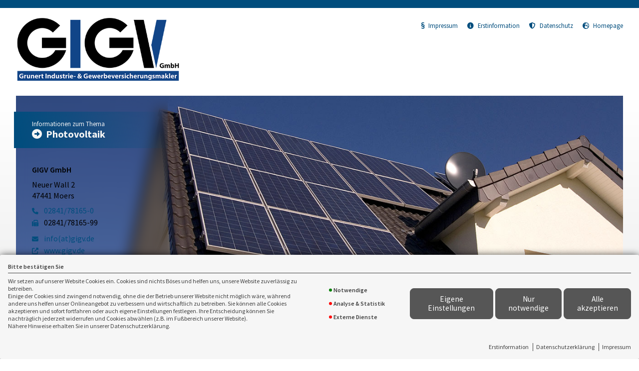

--- FILE ---
content_type: text/html; charset=utf-8
request_url: https://landingpage.vema-eg.de/NDIwYXw%3D/photovoltaik
body_size: 42587
content:
<!DOCTYPE html> 
<html lang="de">
<head>
<base href="/NDIwYXw%3D/photovoltaik/">

<meta http-equiv="content-type" content="text/html; charset=utf-8">
<meta content='width=device-width, initial-scale=1.0' name='viewport'>
<meta name="format-detection" content="telephone=no">

	<meta name="description" content="Photovoltaik">
	<title>Photovoltaik - GIGV GmbH Moers</title>
	<meta property="og:title" content="Photovoltaik - GIGV GmbH Moers">
	<meta property="og:description" content="Photovoltaik">
	<link rel="icon" href="gfx/favicon.png" type="image/png">
<script src="core/js/jquery-3.7.0.min.js"></script>
<script src="core/js/slick.min.js" defer></script><script src="core/js/slick-initiate.js" defer></script><link href="core/css/slick.css" rel="stylesheet"><link href="core/css/slick-theme.css" rel="stylesheet" media="print" onload="if(media!='all')media='all'">
<script src="core/js/vmarkt_fixnav.js.php" defer></script>
<script src="core/js/jquery.touchSwipe.js" defer></script>
<script src="core/js/accordion.js" defer></script><link rel="stylesheet" type="text/css" href="core/css/accordion.css" media="print" onload="if(media!='all')media='all'">
<script src="core/js/email_decoder.js.php" defer></script>
<script src="core/js/vmarkt_smooth_scroll.js.php?uri=NDIwYXw%3D%2Fphotovoltaik" defer></script>
<script defer src="core/js/linkconfirm.js"></script>
<link rel="stylesheet" type="text/css" href="core/css/linkconfirm.css" media="print" onload="if(media!='all')media='all'">
<script src="core/js/ajax_loader.js"></script>
<script>$(document).ready(function() { prepare_ajax_loader('.open_in_layer'); });</script>
<script src="core/js/topnav.js" defer></script>
<link rel="stylesheet" type="text/css" href="core/css/cookie-box.css" id="coib_style" media="print" onload="if(media!='all')media='all'" ><script src="core/js/cookie-box.js" id="coib_script" defer></script><script src="core/js/safeiframe.js"></script>
<link rel="stylesheet" type="text/css" href="core/css/safeiframe.css" media="print" onload="if(media!='all')media='all'">
<link rel="stylesheet" href="scripts/css/fonts.css" media="print" onload="if(media!='all')media='all'">
<link href="core/css/font-awesome.css" rel="stylesheet" type="text/css" media="print" onload="if(media!='all')media='all'">
<link href="core/css/hamburgers.min.css" rel="stylesheet" media="all">
<link rel="stylesheet" href="core/css/normalize.css" media="all">
<link href="scripts/css/root-vars.css" rel="stylesheet" media="all">
<link href="scripts/css/lp-base.css" rel="stylesheet" media="all">
<link href="prod/photovoltaik/prodstyle.css" rel="stylesheet">		<!-- Matomo -->
		<script type="text/javascript">
		  var _paq = window._paq || [];
		  _paq.push(["setDomains", ["landingpage.vema-eg.de"]]);
		  _paq.push(["setCustomVariable", 1, "Company", "16906", "visit"]);
		  _paq.push(["setCustomVariable", 2, "Product", "photovoltaik", "visit"]);
		  _paq.push(['trackPageView']);
		  _paq.push(['enableLinkTracking']);
		  (function() {
			var u="https://analytics.vemaeg.de/";
			_paq.push(['setTrackerUrl', u+'piwik.php']);
			_paq.push(['setSiteId', 3]);
			var d=document, g=d.createElement('script'), s=d.getElementsByTagName('script')[0];
			g.type='text/javascript'; g.async=true; g.defer=true; g.src=u+'piwik.js'; s.parentNode.insertBefore(g,s);
		  })();
		</script>
		<noscript><p><img src="https://analytics.vemaeg.de/piwik.php?idsite=3" style="border:0;" alt="" /></p></noscript>
		<!-- End Piwik Code -->
		<script src="core/js/mobnav.js" defer></script>
<!--iFrame Resizer-->
<script src="scripts/js/iframeResizer.js"></script>
</head>
<body>
	<div id="cookie_opt_in_box" data-pos="bottom" data-animate="0" data-movable="0">
		<b id="mover">
		Bitte bestätigen Sie		</b>
		<div class="coib_body">
						<p>
				Wir setzen auf unserer Website Cookies ein. Cookies sind nichts Böses und helfen uns, unsere Website zuverlässig zu betreiben.<br>
	Einige der Cookies sind zwingend notwendig, ohne die der Betrieb unserer Website nicht möglich wäre, 
	während andere uns helfen unser Onlineangebot zu verbessern und wirtschaftlich zu betreiben. Sie können alle Cookies akzeptieren und sofort fortfahren
	oder auch eigene Einstellungen festlegen. Ihre Entscheidung können Sie nachträglich jederzeit widerrufen und Cookies 
	abwählen (z.B. im Fußbereich unserer Website).<br>Nähere Hinweise erhalten Sie in unserer Datenschutzerklärung.
				</p>
			<ul class="cookie_groups">
				<li class="checked" data-id="1">Notwendige</li><li class="unchecked" data-id="2">Analyse & Statistik</li><li class="unchecked" data-id="3">Externe Dienste</li>			</ul>
			<div class="coib_buttons">
				<button id="cookie_opt_in_btn_manage" onclick='coib_settings(this)'>Eigene Einstellungen</button>
				<button id="cookie_opt_in_btn_basic" onclick="coib_accept_basic(this)">Nur notwendige</button>
				<button id="cookie_opt_in_btn_accept" onclick="coib_accept_all(this)">Alle akzeptieren</button>
			</div>
		</div>
		<ul class="legals">
			<li><a href="erstinformation?coib=noshow" rel="nofollow" target="_blank">Erstinformation</a></li>		
				<li><a href="datenschutz?coib=noshow" rel="nofollow" target="_blank">Datenschutzerkl&auml;rung</a></li>
				<li><a href="impressum?coib=noshow" rel="nofollow" target="_blank">Impressum</a></li>
	</ul>	</div>

<div id="wrapper" class="" data-nav-type="allinone" data-mobnav-pos="right">
			<div id="mob_wrapper" class="right">
			<div id="mobnav" class=""><button id="mobnav_btn" class="hamburger hamburger--spin" type="button" aria-controls="mobnav_ul" aria-label="Menü öffnen">
  <span class="hamburger-box">
    <span class="hamburger-inner"></span>
  </span>
</button>

<ul class="watpage_main_navi" id="mobnav_ul" role="menu" aria-hidden="true"><li class="hasSub"  aria-expanded="false" aria-controls="mobnav_sub_info" aria-haspopup="menu" data-target="info" role="menuitem"><a href="javascript:void(0)" id="mobnav_sub_info_btn">Information</a><button type="button" class="toggle" aria-label="Menü öffnen" aria-controls="mobnav_sub_info"></button><ul class="" id="mobnav_sub_info" aria-hidden="true" aria-labelledby="mobnav_sub_info_btn" role="menu"><li class=""  data-target="info--information" role="menuitem"><a href="information"  id="mobnav_sub_info--information_btn">Photovoltaikanlage</a></li><li class=""  data-target="info--gefahren" role="menuitem"><a href="gefahren"  id="mobnav_sub_info--gefahren_btn">Versicherte Gefahren</a></li><li class=""  data-target="info--leistungserweiterungen" role="menuitem"><a href="leistungserweiterungen"  id="mobnav_sub_info--leistungserweiterungen_btn">Leistungserweiterungen</a></li></ul>
</li><li class="hasSub"  aria-expanded="false" aria-controls="mobnav_sub_schaden" aria-haspopup="menu" data-target="schaden" role="menuitem"><a href="javascript:void(0)" id="mobnav_sub_schaden_btn">Schaden</a><button type="button" class="toggle" aria-label="Menü öffnen" aria-controls="mobnav_sub_schaden"></button><ul class="" id="mobnav_sub_schaden" aria-hidden="true" aria-labelledby="mobnav_sub_schaden_btn" role="menu"><li class=""  data-target="schaden--schadenbeispiele" role="menuitem"><a href="schadenbeispiele"  id="mobnav_sub_schaden--schadenbeispiele_btn">Schadenbeispiele</a></li><li class=""  data-target="schaden--wastun" role="menuitem"><a href="wastun"  id="mobnav_sub_schaden--wastun_btn">Was tun?</a></li></ul>
</li><li class=""  data-target="angebot" role="menuitem"><a href="angebot"  id="mobnav_sub_angebot_btn">Angebotsanforderung</a></li><li class="hasSub"  aria-expanded="false" aria-controls="mobnav_sub_makler" aria-haspopup="menu" data-target="makler" role="menuitem"><a href="javascript:void(0)" id="mobnav_sub_makler_btn">Warum zu uns?</a><button type="button" class="toggle" aria-label="Menü öffnen" aria-controls="mobnav_sub_makler"></button><ul class="" id="mobnav_sub_makler" aria-hidden="true" aria-labelledby="mobnav_sub_makler_btn" role="menu"><li class=""  data-target="makler--versmakler" role="menuitem"><a href="versmakler"  id="mobnav_sub_makler--versmakler_btn">Warum Versicherungsmakler?</a></li><li class=""  data-target="makler--leistprivat" role="menuitem"><a href="leistprivat"  id="mobnav_sub_makler--leistprivat_btn">Leistungsbeispiele Privat</a></li><li class=""  data-target="makler--leistgewerbe" role="menuitem"><a href="leistgewerbe"  id="mobnav_sub_makler--leistgewerbe_btn">Leistungsbeispiele Gewerbe</a></li><li class=""  data-target="makler--vema-app" role="menuitem"><a href="vema-app"  id="mobnav_sub_makler--vema-app_btn">VEMA-App</a></li></ul>
</li></ul>
</div>
		</div>
			
	<div id="content_wrapper" class="">
		<div id="header_wrapper" class="">
			<header id="header" class="">
				<div class="limit">
	<div id="topbar">
		<div id="logo">
			<a href="information"><img src="data:image/png;base64, iVBORw0KGgoAAAANSUhEUgAAAfQAAADbCAYAAACbW2PdAAAACXBIWXMAAC4jAAAuIwF4pT92AACEi0lEQVR4nO2dZ5gb1dWA35lR1/biXfduXDE2GFOM6TX0ntAD+SAhCSEhHRJISAJpJKTQQkInBELoHdNMtQ3YuPe63t7Uy8x8P66klbYXSSOt530e2buzo3uPRjP33HPuuedIuq5jYmJiYmJikt/[base64]/+LH0OkzTjnnsxzknHonrrjBZlWNL82g9Tfu+i0PdBioGZwGxgv9jP44CxQFGa+mhDDEw7gTXAutj/XyAGMxOTfKEY8azMA+YA0xHPTVWG+msBNgEbgVXA57H/TQ1hYtKJfVGhjwUOAQ4HFgD7AwUZ7rMYMfjNAb6UdLwJodQ/Bj6IvRozLIuJyUAoAo4AFgOHAXMR3qtsUQocHHvFCSMU+0fAu8B7COvexGSfZl9R6IcCpwDHIwaGXFlXKAeOir1AuOvfA14BXgXWGiKVyb7OJOA44GTgaMSENJew0aHkvw2EgLeBF4DXENa8ick+x3BW6IcD5wMnIlyC+YATOCH2AvgM+C/[base64]/nGa4KPRjgK8hrIvhOiU8Jva6HTFA3YtBrsVo02Yc4xaBrkNmdkVchZjEGMFC4JOMtKxrSI4i1LqV4toZhwu4AvHMzDVSkAyjILx05wOrgX8A95MfO04siJgaIyhGKPYho4U86WgmThliwp1taoAxBvQ7YPJ9H/p5CPfam8CFDF9lnswI4HsIF/xjiAC/rBLY+ibR1m1IjhIyNGlVM9FoP8mcplVs6NEQ/g3PZbSbXqgAfg5sA/7K8FbmnZmNsNi3ArcgtqHmMu2IYFkjmJ+2ltQIaRyWD0xXQwPkPfLAOof8VegXI6Jc/4NYK99X+TLwIfAMIvAvO+gagU2voThLM2VpZsud1h2ZcW/qGpaCakK7PjBiT24x8AtgC3AzYlK4r1IJ/AxxLX4JlBgqTe+8Z1C/B6WrIV1P69zcKIW+1KB+B0y+KfTTgGUIl/O+ZF30xRkI99y/gRnZ6DC48z2izVsyaaUPLxQbWiRAYNOL2e75BwjldRPpy6swHCgEbkRcm+8bLEtPLDeo37Qp9DRjlFxGfQ8DJl8U+oHAS8Bz5O7NlgtcgNjq9jsyvbde1wlsfjWTVvrwIWGdv4/qzdp26XMQyzK3I7ZHmnRPGfBbxLU6x2BZOrPMoH7TN8aqkbQ1hTFjvw/hDc4Lcl2hO4A/[base64]/KZC9TgLeAPzB8tqIaiQVxLd9CXFsjyX+3e3ow18/7Qa4p9OMQyudyg+UYblgQ25SeJd3bdeJWusO00ruQbJ1nrjLd5Yi4iaMy1cE+zFGIa3uFgTLktYWup2/bmmmh94NcUui3AK9jWuWZJO5OPCWdjQZ3LiXassW00jshZd46/wfCm2XNVAcmWIF/xl5GYFSGsoNIhyZW05LsUcIYhV6HGC/zhlxQ6IXAy4i9oSaZpwx4kXRe71jEu2mlJ6FrKJmzzichgnWuTHfDJj1yBaJs69Qs99uEMUWaKkjHFtj0BMXNRMiTbfLKOgfjFfpcRErGkwyWY1/kFkScQlr8YaaVnkrcOven3zo/AZH+0szDkH3mIMarU7Pcr1GKZcFQG5AkJR1ymO72fmKkQj8LYWWMM1CGfZ2zEVbH0LeomGvpHSRZ51p6rfNrEGV1Hels1GRA2IDnEWVbs0UeB8alZSwwA+L6iVEK/VvA0wb1bZLKbOAL0jALDu54n0jLFqHU92ErXVjn/nRb578E7kpngyZD4s+IBE7ZIG8D4/RoWtbQjbLQVxjU76AxQqHfAtxpQL8mPVOKGDRO6OvE3tEJbn5VuN33VSs9YZ1/kE7r/C5EmlKT3OIG4MEs9LOSTJb07ZkDgKHV+h36GrozJke22QjsNaDfIZFthX4HZvBbLvMqYilk0AR3LI1Z6SXsi1a6FMvZnkbr/BGEq90kN7mUzHsbg8BnGe6jOxzAvKE0IA29vPJcRG6SbJN37nbIrkL/G/CdLPZnMjieRnxPg4xm0QmsewbJYof0BMTkD+lfO/[base64]/rOu0h3SR6Sx9wIV38zolZCXpLubRb3sG8UjYgiIiFDiOImNsBOZretpJungPPS1Zhz6snIVhdRf+M+pdAlWUaLhgjtGfRY+0/SUdUqN9GBFqAeaEPsnAjGjtsQWcDcQCWimlauT2ruwtjtt7WIDGbTstzvSGAKsHmgb9Sj4cH2OQ6YMNg3D4HlZD7AMWOkUwGdA/xfGtszmnjZwtXANsTN3ICING0HwkAkdq4VMUAVI9ynFYgyixMRudJnIdKr5goPIzJcpQVhnS/a96xzQHaWEa5fjerZM5i3X4AoyzkcaEHskliJKPgTf2Za6Tti2Ip4PsbHXnMQhsEBsd9zgT8B1xstBGL7WrYVOggrfcAKfQgWupm/fRCkS6FXAE+mqS2j8CDW/t8GPmRw+ZPrEDPozhQA+wOHAUcBR2PcssR9pHnita9a5+g6ktVFeO+gtqxWIjLB5TMrgJeBNxGWzWC3+kQQVnw9QmE9lfS3eYiAwWMRy0P2wQo7BG4DfmxAv92xHGOyBx4EPD7gdw0+l7tZYW0QpEuhP0ea6mpnmSjwDCJi9SXE+kkm8CKST3wA/B4xAfoScDoibWS2rt1fSHPZx33ZOpcUG6q/iXDdF4N5+3PplidLbAQeRTwzK7PQ32ex158Rrt8zgHMRCj4b3ALcnKW++kN+RboPPq7EKAvdqAQ+aSEdI/C1wKFpaCebbAJ+BExCrCM/QuaUeXc0Iqo0nROT4acIF2Um+R0ZqOEct851ddBrZXmL7Cgm0rQRLTDgW+cbiG2C+cSLiAnofojkN9lQ5p3ZC9wNHIew3P8GBDLY34/ILWUOYnJjxDaS+YhlxYExuFzuMsYo9G3ALgP6TRtDVeiVwF/[base64]/JkgLeBI4DzEVkEc5W9iPXtyaTPuLga4eLPVfLG7S5ZBhXyYO4/HyRDUegnk711rKHwC4RF/pDRggyA+xFR8rcNsZ0bgF8NXZyuyI4S7GMPRQt72SfrntuLiDZvIdq2cyBvOxY4KUMipYt6xA6Io4EhJ6bPInsRRaAOBoaSsu8y4N60SJQ58mc/ujyonYhmQNwgGYpC/1fapMgMbyO2jP0cyMeyXyGE5TEPEXU/UK4F/pBWiZLQgu14Pv0Hss2NZC8a7FpZnqIj2wqING8d6BsfyIAw6eRhxBp5vngRumMZIir+u4N474Xkx8Q/fyqvaZG+z+mKERZ6FPjUgH7TymAV+g2I/da5yk8RFkbeZvxJ4nPEdrebB/CeK4G/Z0KYBLpKaOcHeD7+K4qjFMleuA8pdRldDRFp6m6HYo9cC4zJkEBDJYKwTC9F7BsfDtyB2Mve35iUsxApXfOBtYg8GdlmwPk09OiAqzA7EPkHss0XDIN7fzAK3YkI4spF6hB5yXNVvqFwCyK6t6+Q6osQ2ceyQmjPMto/+jOKo2SfUeqSxY7qaxjI+rkF+G0GRRoKqxGerHywTAfKKkRMyoN9nHcyYvtqvqBhTAIUhYFazwN3uR+AMTk68t7dDoNT6LeQmykaP0QMTO8aLUgGeRPxGXtyDZ2LAVXuhFK/Uyh1W+FQ9p7mBbKtgGj7roFYHz8mN+sbPIuwYgfkashDLqfnXR7HIMqg5ht5ERgnyQNOdWIGxA2BgSr0IoS7Pdd4CuGWbjRakCywF3HTv9Dp+GnAf7MvjiCu1GVnCZKtaBgrdR3J4iDasr2/b7AjloByjb8jKoYNf5eK4HfAl5N+jyLGjLeMEWfI5IVCRxpwzixToQ+BgSr0n5J7GeHuI41FRvKI0xBpNwGOp6uCzzqhPcvwxJW6fbgqdbF+Hm3tdx6g72JMutLeuB2xpr+v8W/ENrwNwCIGF2yaKxgVGDegSHddiw60fSMi3NvJTP6PrDMQhe5AJFvIJe5meBWEGSinIFzwOVNLO6HUHcNTqUsWO6q3jmj/I9x/lEl5BsHt5J5M2eRJYDq5vbe+P+wm89klu2McAymYM7AcFWXAzAHKkw5W0FFoK68ZiEL/BoNJ/[base64]/VXog8m6lAl0xD5zkzwhsOV11LYdyI4S8t9KV9CjQaKemv6cfF2mpeknKuYzM1xZgYjWzzb9d40PrGiTEQFxuxFG4rCgP1e7GpHQJBc4B9hjtBAmAyOw+RVkZ2neW+mSxYbmb0Zt393XqS5yZ+fFmUCD0UKYZASjorNLEcG46WQsMCHNbfaHYWOdQ/8Ueq6sVf8T+J/RQpgMnOCO94g0b0V2lpDPVrpkdaF6avrjRjwfkR3OaO4nB7YzmmSU3F9HN6a9/mIqdANoQOQnN8lHdJ3glleRHfltpUuKHTXQrxTaufDMNCLK8JoMb/KnUEt22+sv+5RCn4JIyG80FxotgMnQEFb6lvy20iX6E+FejigMZDQXGS2ASVYYLha6EQFxRuXEzxh9KfTzsyJF77wILDFaCJMhousEt7yW31a6rqEFWvs664wsSNIXbwKvGS2ESVb4AmgzoN/9gcI0tSVhjEJfyzBLF96XQs+FwelrRgtgkh6CO5aKtfQ8jHiXJAU94kPr2+V+Wjbk6YOvGi2ASdaIYoyVaQPmpamtGUBFmtoaCMPKOofeFXolcHC2BOmBuxDFSEyGA7pGcPOr+RnxLlvQwj60UK/GkBXjd4Q8DOw0WAaT7GKUYkqX292o9XOj4g8yRm8KPReSt/zEaAFM0ksi4j3PrHRJsaEH29ECLb2ddhhQkCWReqKnMqEmwxej1tEHVKilF4xKKLNPWehGB/bcB7QaLINJ2tEJ5KOVrthQA819nXVMNkTphaeAfqWxMxlW5HukuxEWug/43IB+M0pvCn1x1qTonl8Z3L9JhgjloZUuWexowT4V+hHZkKUXfmFw/ybGsA2R8SzbTAFGDbENJzA3DbIMlM+BflVYyid6UuijganZFKQTbwE7DOzfJKPoBDa+iGR1MrD6QAaia+hqrxUW7aTPBTkYVjJMajqbDIp8tdLnAu50CDJAhtX+8zg9ZbNamFUpuvIXg/vvD07gZsSa6fCpD5perIhsZV0enkjTBrSQB0lW0DUj0lEPEF1HbevVCNofY9fP7zKw74HwEOJa5cGXbgg24B5EqduBsBw4K/3i9MlBwHNDeL9ZkCWN9KTQjbrIAB6GdoNkCydmAFJ/WEM3D88A6yQbjC6KTCjW3k6any1pukEH/m1g/wPhWIbuph3uDCZPer4mmDEj3NNIT/7O/bMqRSrPkB8Wr4oxCR3yjdZuj0pSdqUYApJkQQ97+soSZ+Qz8wb5cy/2q1TdPk6vWyl6YDki81m2GarxZ4TxWAdsMKDfjNOTQp+ZVSlSecbAvk1MuiIp6GoQLdja21kzsiRNdzxjYN8muUEzIvNZthkBTB/ke8swRtcMS3c7dK/QKzCmjB2IdbU3DOrbxKR7dBVJcSBbXb2dZWQQ6asG9m2SOxjlRh5sArL+11VPL/uUQp/aw/[base64]/uy0I16ZgA2Gdi3Se6RL+vo5vp5Bugpyt0ItgC95tY0MTECyWIn2vse9PJsydKJJmCXQX2b5Cb5kgLWqIQy+5xCL866FAIjiguYmPSNYutrD7qRz0w+JGEyyR6mhd4zQYxZksga3Sl0o/JRm2UfTXITXUPqPe1rYbZE6USDQf2a5C4bMWYsnQFU9vNcCWMU+irAa0C/WaM7hd5r9owM0mdtShOTHGUwEb7pYDApQk2GP0a43QeipGdizNLusHa3Q/cK3Z51KQQeg/[base64]/Qx9/nYkzg9bB3t0P3Ct2oamclBvVrYtI3eq/ebaMUeolB/ZrkPrkaGGcGxGWQ7hS6UdHmRiXnMDHpm95XyY3yapnPjElP5KpCNwPiMkh3Ct2o9cBqg/o1MekVPRpAKey1ZlEwW7J0YqRB/ZrkPp9hzH05n95jO/pyyWeCbewjKZK7U+hGbR8ba1C/Jia9o2lIll63mvuzJUonRmFc7QWT3MYPfG5Av4XA/vFfJMUGkkJsQ0YlMMsAmYyKJ8gQOqAj27uG0HSn0I3KPjUZ4zJumZj0jCSB1muAbFO2ROmEhb6jik32XQx3u2shD2hRYmtWXqDRAHmGj7td10FSkJ0VRNu6Oh26U+hG5VQvAKYY1LeJyVDYa2DfMwzs2yS3MXw/eqRxPaq/Ie7hCgAfGiDP8KiBrgtPoaV4HKFd79O29PYup3Sn0GsyL1mP7N/3KSYmWUaS0bVe0zPsyZYo3TDPwL5NchvDLXQ97EX11iJZE87XbCvXiAF9ZgAdFDuyqwLvZ//C+9kDoGtdzupOoe/MuGw9Y1QEpIlJz6hhZHsxkrXH7bNGPjOHGNi3SW6zDmNc3LNJ2lKpeuuQlEQMSrYnGasxbltp+tDBUlCFb9WjBDa/2uNp3Sn07RkTqm8WG9i3iUm36NEwsqsc2VXe0ym7MW4d/UDMBDMm3aNjjJVuIWm/ueqtBckSEyfr8uT/+rmuoRSNIly3qldlDt0r9M0Yt3VtPv2vqWtikh0kGdQwRHvcBRRBPDdGoADHGNS3Se5jlELrUOjte9CjAWLqpo7spqXNf4VucYCu4V35SJ+n9pRYxqjBCeBEA/s2MekGDWQrkqXXTRhG5M6O8yUD+zbJbQxfR480b0H1NyBbHfFD2QzWyz+FrmsgW5AdJcjOUqylk/BveBHV03d4W3cKHYytSnOWgX0PBBkzU1d/cBstwFDRtSiyrQilqNfkMquzJU83nGlg3wNlqtEC5AHpTLJllELrSCCjRToHxmVLpjbgiyz1lR50FdlRgmSxE2naRLR1O6GdSwlseLZfb++pwtnnwHnpknGAnIrYj57r9dGjiJmmWVSmd7qdVuqRQCxK06jKowNFB7XXSPfPsyRId1QARwNvGShDf/kDMN5oIXKcl9LY1h5gC9nPVzABGEcsYFT11MLog+N/y5ZC/xTjqocOHF1FKRiJFvbgWXYPkYaB29U9KfRPhybZkLAhJhMPGShDf/AAB/d5lkm3KEWjkO2FqH6jYskGiCQhF/ZqOK0ANHr2emWaa8gPhf5LowXYB1mGMQmIDiKm0KOtO0CNxo9/jjDYMp1ILH/c7ZqKUjyGaMs22j+6Ey3QPKhmehp8PkEMTkbxTQP7NskCrmmngK6KVz4gyci2Xp0xzRjr3jsXkXbTxKQzhq+jq+270MLtSLIFwAesykL/+aHQdRWlcCTR5q20vfvrQStz6FmhNwMrB93q0FmA2MtoMgxxTDgS64g5qL4m8sblrob7UugA72dDlB6QgWsN7N8kdzFeoXvr0QKtSBZb/FA2AuPyQ6FbnCBJtC+7C10ND6mp3tyD7w6p5aFzk8H9m2QI2VEqZurdZDrKVXQ1jOzssw7KO9mQpRe+Z3D/JrmJUWvJByK2VYKuxgLjEsmZMq1sdwNbM9zH0NE1LAXV+Dc8j+arH3JzvSn0N4fc+tA4H1FNymSYEdj4EtHWbcjOEqNF6T+aimR1JEfqdofRz0wFcJXBMpjkHh6y4+LuTBkwM/5L1FODpDjIUoKZ3K+wputIjhLU9t341z+XliZ7U+hvISK5jeT3BvdvkgF0LYx/40tIVjf54nLX1RCyswTZ0etOxSbg4yyJ1BO3Gdy/SW5i+Pa1aMtWdDVE7JnPdFra3M/fLoHiLMO3+j+xinRDp6codxCl7t4GjktLT4Pjy8DPMDbRTT5zInAO0GOKswzjAv4LvNz5D5GGdWihdiRZQU/TzZxJdF1DtjiR7aViC07PvAAszJJY3VEO/Bj4jYEy5DPnIMacKDFTMss4gH8Dt6a53WXA1Wlusz8cBPwTRMY4NdiCpNjQ1bCGULqZSiSW2+vnuoZSOIrQrg8I1aRP1N4UOsAzGKvQAR4AFhksQz5iQexnNWobVZxnuj0qybEI9/yw0NFVJIsTpXAkkcZ1vZ35NMZvzfoVcBfQarAc+YYEPIjxyZC6FroeOoYHxmmBZjR/[base64]/j9UELGWTkSyOvLLS9WgIxTWiP6c+BtycWWn65FREGuX/GSxHvjADuN5oIYAnyEwOEBVhtR6bgbZ7w44ouvUuQLRtByjxymtSpgLXjHe36ypKYTW6GsH72b8I7fowK932x4L7V8al6BsX8B+jhcgjcmUQ7/HekV0VoEfJF2UOQDSI4h6R4jrrgVzJcvg4ZmnV/vKM0QLEuDeDbRtfec27N2apyiDS0mZia5mxCl1XkZ3laME22t77TdaUOfRPof8bMbszmtOA/zNaiDzgdxjr7o3zEb08rIqzNBbxmj+IveglKAV9WunbMD7aHYR1lM684MOVP5Ibz8wGMrv2a/g6erRtF1qwFUnJaIIZ4xS6riM7StHCXlrevFGkvM0i/VHoXuDJTAvST+5BrMmYdM/xwA1GCxHjjz39QbYVoBSMFAVa8ghdiyDbi1DcVf05/c5My9NPDgd+a7QQOcyXyA1XO8CfMty+UXuzEwpdD/uItu5EtieyLqZb+fowMsupJBJn+Vc9ih7xZ737/gZN3ZFRKQbGEsyc1d0xktyxxprpZRKoFI5GdpahR4eW5jD76KBY+yqjGucJYoFAOcD3gUuNFiIHmQA8b7QQMUJkfnlzB7FiKVlmGkklYVXPHuiw0NOt0D/DqFgrXUUpHE1oz8eE9n5miAj9VeifIBIB5ALlwHtGC5FjyIhr0leQY7b4c29/VMomIVnsGFv/ZzBIoEawFI7pz8kqYutYrvAgcIzRQuQQLmApuRPEcTdCqWcaw6101VMLemKL/6dAOmf2hm1Xk6wudDWMb9VjRokwoG1Nv8qYFANnLvCa0ULkEO9iTHnE7tDpw3VoKRoFWoTcGUv7jx72ohSPAVnpz+l/yLQ8A+RNkjJ37cPIiN07/XK1ZIlsZfgzfB1d9dWhRwJIIri0nfRWKTRkwqLrKkrhKPxrnkRNQ072wTIQhf4oIrVlrnA8uROZaiSvItZJc4V7EQ9pD0goBaPQw9lfX0oHWiSIUlCFpXRSf06vQ7jec4kPSBpc90Hiynyu0YIk8W/EFuFsYHgKWLV9N1qgGUmxxw+lU6bsfz5dQ3FXEmnaRGCzsXbmQBOPGJ0BqzNn0EPikn2EN4ATjBaiEz/v7Y+W4rFYCkei5VlAXAcqktWFpbDfdYN+mklpBoEFsYR2tNGCGEAB4rMbmZq3O36Sxb6WY8yupcTWNT0aItq+Eyn9gXG1iJ0C2UW2IFtc+FY+gjHZgpNEGeD5fyF3An3ifAmxfmx0hqdsUozYFpXtJBF98SDCKu0RS+lEJFtBbA96PiKBpvY3MA5gC/BsBgUaDBIiuPTLRguSRSYDn5OkWHKEZxHbHLNFK7Ami/3FqQKmx3+Jtu8BxRr/[base64]/7siNRhtAifpTCUVhKxvf3LdvJTH7udHALIhZluGaU+zEiziQXPXgPk13rPI7hke7Rtp2xdXQbiMp26bCus6PQdR1JsaO4q/F89gCe5ffkTE6NwRbvyIU84d1hQaS7/Cv5bAJ2xYoINsuNaWBXosAP+jrJUjgKpaA6j9fP42hIVqfwNvSf6zIlTRo4A1HQ4iSjBUkjYxFle39ttCC9YNQ9YbiFrvnqUX31SBZn/FA6ZMrO55IklIIqvKseJbjl9ax02V8Gq9D/jTHrMP3lWsS++VxbYx4MJyIG268ZLUgv/BCRoalXrJXTke2Febx+HkeCaAhrxX4DeVMLublcFWc0QgH+nfxP3HQ14vnP5QnKTYh7wghWYkws1AGIeu8AqP6GdCr0DWR6p4CuI8lWrOVTCOx4l8CmXMnj1cFQymtelDYpMsN+iCjwexFZ1PKNMcA/gVeAKQbL0hu76CXNazKWsqmg5uf+885oIQ+WkglIVtdA3vYrYG+GREoXX0eUf/2q0YIMgsMRORnuJjdd7HFqgVsN7D+CMQlY3CRtF1Tb9yRVXhuyQs+cda5rYrmwsBrJYidcuxLfytxcQRuKQl8JPJAmOTLJ14BNiO1Dzj7OzQUKEVu/NgFXGCxLf/hKf06S7YVYyiajBVszLE520KNBlIJqbFVzBvrWfl0vg6kG7kds8TrLYFn6w2zEctRS4AiDZekPuXAPGJVRLbEfPdK8Nbb2LIOIMxlKWtrMKHRdQ7K6UNwVhHZ+QNt7t9P69i9zZs28M0NR6CCqn+VDhJMbMSPeggiSqTBWnG4ZgXDDbUHU0nb0enZu8G/EINontuoDUAqqYqUThwESoKlYqwZcK+ht8qcU8ALgaeBDckMJdeYw4BHEro9LDJalvzwJvGW0EORAYJzavkcExlnSkmAm/Qpd15CsbhRXBd7PH8Kz4j6i7bvS3k06GapCj5Bfe1lHIoJktiL21OdCgonDEDm/twK/ACqNFaff+IHL+3uypWxKzHWV/+52gYQWaMFaMW2gbncQhVLyYSIc5xBEpsgtiG1uMwyUpQS4CjExep/cX/pLxk/uFMkxXKHrEV+6AuOCiN0/aUVSbMiOYtqX301w29vpbj4jDFWhg6hWlCvlVftLISJS/yNEGsgfkt2yrPMQnoKPEYPSNeT2ml93nE8/i0lIig1L2RS0YFuGRcouHW73Ad86IeC8DIiUaSYhtrmtRcSn3EB2UqhWAxcjPBvbgPuAI7PQb7o5H6MqgXVlC1BjQL8zSPKQCoWecEYOVqGvIp1BfpqKbC/CWjkD35r/ENrRLydkTpCu6lxfRkSUl6WpvWxyaOx1GyIu4G2EG/lzYHOa+piKUOKLgKOAAS+85hgPAi/292T76IOwlIxHbds1jCx0ktzuswnt/mig734Z+AfC2sxHjqVjF8l6hFv+I0T5ys0MPoLbhpg4zEa4/A9BeNLsvb0pD/gXA3hmssRy4PQs9ykjsvW9CsTGhMTfViDS0var8lESg3e36xqSxZE0qdCRXZWEa1bg++IxgnmkzCF9Cl1FpGD9ME3tGcXc2Cu+P3QzIuJ3S+znOqABkdXIh9h/DWKfuAvhDqxEWBSTEdHp+yEGqOHCbgbgagewjpgjqqsNI10uiLvdpyNZHOjRARtfX0OUNM33+2N67BUP4vQglpC2I6zABkQyKi9imU5HjD3xZ6YKYbVNQezu6Hei/DxhB7m5a8AIhQ7C7f4qQLR1B3rYjyQp6LrajNgOPVCX18CXD3QNZIvIi+FvItq6AwDJ6iRcvwbvp/fnZbxPOutnf4SIJM+lMqtDZQq5vWXMCI4fyMmysxRr5Uy0QAvDUKMLt3vxWGyjFxDa8d5gmjgOofyGE4V0TI5NxHecixieYEb17EULNiNbC9CjgbhMA1XoA/scuopkL0a2ugjXrsS/5kmi7bvF3yRZKPs8JR1r6Mn8Gsi93fYm6eKrCPdqv7GPXoBSMGIw1mt+IAHRAPYxhwy2hW3k53q6Sf/4Culbuks3yzGmPFhHYJwaQvXWItkSgaUDnWQ0IWI6+oeuIrsqkC0OvJ8/SPuHd3Qoc8hrZQ7pV+gApyJcTCbDi7sQ64ADwlZ1AFqoXcx8hyUSqr8ZW+UMlP7ndu/MU4gYDpPhxR8QqahzlQYGOEFPE2NIWmaKtGwHi4NBJphZgSga1je6ilI4Cj0SpPWdWwluf2eAXeU+mRhldURyh3zP72nSwTvANwb6JmvpJCwjZqAFWtMvUS6hayArOCccNZRWfkzulVk1GTwvI3YB5DpGbV9LJJhR23cnZ5AcaMR6/yYAuoqleDzR5i20vvUzoq3bB9BF/[base64]/qL5atGBLvJQqDCwtbe/yayqWkgmEaz+n7YPfo2vD23Gc6YXNJxiEq9YkJ1AR+/MHVcHIOeUEFEfp8A2G64wkowWaRXDc0PbaBxH7ruvSI5hJFmlFfHceg+UYCJ8jMthlmwMR231BU1E9KYFx/V0G2IrwBnePpqIUjSbStIm293+f9wFv/SEbkUp3Ad/PQj8m6eVQRAnKASPbi7BPOArV1zCMg+G6ooW8WIpHYx+3aKhNNQAHIyJ4TfIDH0KZ7+7rxBwjQAbSpvaDIpISbEVbtiIpdgYYGNfzebqG7CxBj/ho//BP+4Qyh+wodIDfI9KrmuQHhzOEYBnnlBNQnGXoESMm/gYigRZsxznlRNKwzLATETjUMGS5TDKNF/FdbTRakEFiVOW1xDp6tH0PuhokppI20b8ywz0rdNmKZCug/aM7h02Fx/6QTfPpt8B3s9ifycCJIizzDwbbgGwvjFnndfuUdS6Q0IKtWMsmYx8/ZCsdxFr6fIZWVtIkszQi3MeD8mblCIYXalE9NWjB9nhgHPTPSu9+IqJrWApHEtz+NpHGDUOXMo/I9oh7ByLdpUnu0YawMgaclDwZ55QTY9Z5btYLzjiSSAebJisdhAt3HiJy2iS32Ir4bvLVMo9juELXAi2onhokW78rr0XoVqHrSLYCtGAr/jVPpUvOvMEIE+ofwBkG9GvSM1uBAxjiWlrH2vm+aJ3HSbuVDtCMsNRfT1eDJkPmY8Qzk29r5t2xHmOWdmYDxfFfou01SJZ+Z4xbjTBCUtF1FPcI/GufRgvlU2xiejBq1H0OEfTTaFD/Jh28h8i5vX2oDXWsne+j1nmc9FvpIJZDTgDuTVeDJoPm34gqcMNJYxhhpVsRE1VAbF9DlogFxq2g97S0XeXVNRR3FZGGtQS2LUmzqPlBF4VefPj3sY86qLtz080yxAxtSC5ekyFxP7CYNNQSFtb50fu4dR4nI1Z6nKuB69PdqEm/uQVRLjqjKK4KCg64DPvorIzFkAOBcWr77liFMxnEts3e0tJ2lVe2gmLFu+rRdMuYN3QZea2V0ylc+C2KF/0gG4q9DhGEdXemOzLpwnWksRa3sM5LTes8TsJKP4kMJNb5EyJ7n+nhyh4B4Gzg5kx2orgqcc++gOIjb8K132kUHfIdHBOPymSXcQxPARtt2YbmrUNO1Cbv1e2e+rd4INy2JUSbt6RfyjyhS/lU1VsPkoS1Yj+slTNx1K8huO0tQjUZTSj0deATxPr6vm7eZZpdwEUIV3taMK3z7ohb6ZOwjz+C0I53093BEmAG8BBwcrobN0nhA8Qzsz1THciuCpyTjsU+7jBkVwWar4Fw43pkm5vCg67GUjQG78pHMtU95EAKWF2NoHr2ooysgo5Sqpd08542UoJEdSRbIVqwDf/a//bVnxUoRSTOymSeByuiOE9J7Pc7gM8y2B/QnfKMZblSvfWo3tpsWuz/[base64]/GIUrDx1/RuzrkWsUVyHXBfd512T5Ji77DYZ+FoWENg2xLCezIyoVuPCDb5BeILMEkPXsTN9UC6G5YsdhyTjjGt826R0AKtKAXVFMy7Av/a/4pSsunnd8CriKWrQzPRwT7IeoTn8O1MNC67KmMW+aEJi1xt3SmeoeTnSJJAjaK278E2cj4lx96K56M7U2t4p49lwJRMNNwHBxHLtaB66xGxcDogfYZY6nB2Or9D+egaSuFIwrWrCG5/u7u2bwZ+3kO/k2IvjUGUhu4DHagHRsR+78+D70IYXHGKujlnCh2Kvkte7b5H4BSLfS/Wiv0oOlhY7LbMBWz8DBEFbwbMDZ2nETfAA+luWHYUUzj/KiSLw7TOe0KSUH11OCYcSfFRP8M140xke3fP6ZBZhSik8wPM0sVD5beIgfXtdDecsMiP6mqR9zghjo/BrTtR3JUUL/5JpoLljC/U4tmNHvYgSRYQOeZXdnN+Qk5JtqKrEXxfPNZdu/+kqzL/BHgq9vo8duyBwQo+APpj7XR+bsPdnJO8Va++8x97ttA708lit1TsR9GIWUTq1xDYuoRw+tfYlyGsje8AvwQK0t3BMGcHIt3uE+luWHYU45h4LI5xhyE7SlA9e03rvEdiz42nBsleiGvWedjHLSK0cynBrUsyYbH/DjGJuw04N92ND3OWIJ6ZtA9mwiI/JmWNXG3d0dUi77URBbV9D7KrnMJDrkNe9SiBTa+kU0zDE8xE23aiehtQXBXoER+I7+KQTucnvh/ZVUao5lOibV1qtFxIqiv9VcTukM4Z/aaQWghJBpTYz3G3vhOYhrCyO1dCnI2w8Nf29OFixF0qY4BKYA/dKOSh0n+FHiem2LXuFHtmXPF/Quz7vBW4Mt2ND0NUxLrfL0heZ0oDCUU+/nCUgmpUfxOqr95U5v1BktHDPtSQp5Nif5/g1jfTrdi3AOchguV+QdKAadIt2xCu2YfS3bDsrsQ58RjsYw9Ddg9Skac0aEELtCBFAhTMuwKlaAzez/4F2oArHHfHZwirMGML9T1wIEKRaug6qq8OS8k46FDoyexGJMISyFbCdau6a/OPST+vAE7qoe/OcQNnAH+N/fxVwIFYq66MHXsMESB5BGLb79TY8Y+BCxCGVGcisfMuR1QflRBLCY8hMqf2tN++u3D9XicBA1focbKr2GsRW6zuAX6KmWmuJx5EDOBb+zpxIMiOEhyTjsExrkORR4cyKO3LdFHs52Ifd3imLPaXY68rEZbn1N5P3+doQHg0/oiYCKcNxVWJY9Kx2MceiuwqR/M3Dk2RJyPJ6GqIaMs2nJOPQymopv3DP6OHh5znxotwcS/o68Q0U44IGvsCQG3fgzRuEbF19M6KJOFFkGQFLdRGtGlT5/YOAkYm/T6QwmAuYFTs50djsiXzldjfj+p0fCHCwzO5h3Y7rwk4Ec/lRMQW1O74DqJQTXyCFQCO71FyhqLQ4/Sq2N8ivCetXpxlwJmIi/l9RISviYhe/x1p3hZhKvIMkqzYbZ0t9iVooa5ZLYfA/bHXNYhBYr90Np6H1AF/Af5MGpIqJaO4Y4p8TJIib+sm2G3IiHE32rwVa9lkSo/9Je0f3iGez6GxnOwrdBBK+AuASMs2EVOADOhrEROvuIXcsX5ucRL17EXzd9l9Ni/p5zCpVv4oRACchHCVSwgX+w2INfXkGXU5IljvLoRVPjt2/KjY/zch4pMuiv0+CTgOeKOTPPGKM7cBGxCW+pGxY8cApyOyp3bmF90c65WhK/Q4nRS7tWI/rCNmEa5fQzD9FvvbsdcRiOjt89LZeJ6gIYI5/kKa6xmbijyLSDJ6xIfaGlfscYs9I674u2OvSxHKfV+LiN+I+Pz3IuqXp42EIo9b5L5MKfJOSDKqpwbZNYLiI2/E+9kDhHa+P5QWjdyP/i+IV15rQVKs6GpYJ9Vl3rGVTbGhhdvRtS4ri4VJPweAUNLvFYgUyp0ZixhHkwun+xHLAY2IILpkV8DFCAsehHUe3x1wEF0VOog96T+O/fwAwos6Mamt5zr1PSjSp9DjdAqes1Xshy2h2N8iXLMincXm34u9ZiHcFxfTMZMbruxArPXdT/frNYPGVOQG0kmxu2edi2Pc4QR3vEdo1weovrTWzngo9joGETh0IZkYC3KHVxHPy5PpbrhbRd7d9rNMIilovnpkZymFB/4firsS/7pnBtua4YFxWqAZNdCMpWgMuhoGMck4CbEs0qHQdRWpY896MsmTtSKgDKiJ/d6MWO+Wgf2BeAP+2P/JaR1305GNcRvCeo9vUUnOl7KCDoXerUDAC51+f5KO/BHjY/93npn8DTHGx9sMAF8Cju6hjww+xJ0Ve/k0bJUzibbtIrj9HcJ7Pk5nNZw1iFrrPwPOQWzk72ldIh/[base64]/8RTpIVbjJu66UpJ97slaVTr8nr6nFJxGdg+N+SFdPkh9DFHqcuGL3NYAkobgrKDjgUtSpJxHes4zQ7o+Jtm5PV29eRGDYg4gv6hzEmnu+DlLvIVw9zxBLvJBObCPnYR91ELaRByDZi9ECzaYizxXiFnvYi2RxJKzASNNG8dzsWY4eTdve/xrEbpI/IayWsxDxKQenq4MssRZ4DXgeMVFJL7IF+6j52EYdhK1qfySbG83fZKwiTyYeLNe6Dcf4I1Bc5Xg++ftAvTsawuLsNfgqA9gRa99LAaItO2CihU6BcalbzqT4MngXPkFkvosHxv0a4dLuPIb2NdtJttZlUhV88s/JyrqniHV3p9+T4xRqY/9bO50zla7LqVU9tA9k080WX2MPtkKwFcnqxrnfqTgmHEmkaQPh2lWEaz5NZzDQZuD22GsyYt3kRMS6e7Znn/[base64]/s76nbuNQwsr0E8Zm76NHrEdudQayprwRuRHg6m2LHMpLhKYlkoW4G3o/[base64]/TMpL2KXvqIJ6FxllG8+Cf4Vj5EYGu/nRZGBcZ1VF5r340WaEJSnOhqEIS3MkWh62E/SvEYlIIq8b2k8gQiB/+3Yr+XINzuf0XcM4WkKtCe1r4Hi0SqFT8PsQ6/HZiTdLwBkdEuLRgbCCPJoEWFYkFsQ3CMW4Rj3CJUXx2Rxg1EGjcQbd7S3Rc2WHx0rB3G2Q+x/[base64]/FNmI2lrIpWIrHIrvK0SMB4VX0N+X6M9MVWRHR4lqYggO/JtbVP+9X7hyjAuO+gtjSFdEjflRvHdaKGXGFfh+d6qPruopiK8A2+iACGzrHnAHw7dh7fkyqd6mk03lRxBgNqRHyyXvKZcQ9HSf5vh6f9POIpL/HA7Q3IzwE55CqzGsRsV7xtfnOkwoHXUl2uU/s/EdJ11NdFWUn3N5NG9lEByQkiwPZUQySLNZ223YTbdpIpHkT0dad6BF/ny2lgVJgNFCMUDKliC/cHnvFZ3gqwrIO0aHAGxED1G4yZEUkIzuKsRSPx1I6AUv5NKylk5BsBaBF0IJt6GqIDNTlzhSHIpZI0rYdoh/EL859iPW3/ELXQbEi2wqQrC70aBDN10CkeTPR1u1EW7ejtu0aTJDUYLEgnpcShFcs/sxY6NgDHEQMZl7Ec9OMiOTNCkrRGCwlE7CWTMBSPhWloArJ5kaPBNDDnliEdd48Mz2j66BYUNzVhGs/w7/26f7ELX0HMSHraU043cT95r8ndg+4Z1+Ic+pJcWNOif09ZUyQXRVEGtbS/sEf6QUrImviAQjl60Tcc9sRBtZyRCpWEF6nL8fkaaIjmM4GXEeHIk8eJ85DGIIgDMX3EPf8dbH3vYdYQv0WHUsZ7yOi2JPzIJQhqqnFb7p76Vhfj3MkHfvgN+u6/[base64]/l1XCd4P/sXkcYNWZQuN+isv/NCoXeggySLgcpWAIoNPexDC7Sg+htRfXWo7TWo7btRffXCVZbvSAqysxTFPQJL0WiUotEoBSORXWXI9mJxQ6sh9LAPPRoiexNqk/xBB8mCbHUKr40koUeDqN46VM9e8az4m8S6pT8WIJnHyPYiMeF1V6K4q2LPTDVKYTWS1QW6jh7xi1f2PBa5ga4hKTbkgir0sC+nFbtr2mm451zQe6lYXUWyFSBb3YT2fkpw65v7lGLPc4XeGR0kRVjwFgeSVXhD9LAfLexFCzSh+ZtR/[base64]/Y7STFrkfDhPeuIFK3mkjLFjFZ7WZiINsKQbFiGzELyV5EcNuSlEBSa/k0bNVzCe54LyUwW3aW4Zh4NNGmjYTrvkhp0z76YFRffcrkSHaUiC3ZSfpWKajGPm4R9jELCO38UKR6TiqwIzuKcUw6DufEo9FC7QQ2vUxw59KUNvYNhd4dkhQz6K2AhGR1JBR//IbR1RDouqjiE/[base64]//LeWj7zsKvT9IEmKU0GKKvnPiHsTfLA5QOs0atWgswCjWRspbwqBpsfZ1001uMvyQku57XReKWBp4noz4pDoRmKbrmMo6i+iaUB62QkOCA/WwV1jIacyLEb8XJasztd1YLAXoYkKqa0j2QjG+x/8eakeLBpGtbiR7xw5mPexDD3tBsSM7ijra1VRRr95iQ4oFXKLr6GGfWDJVrInz9IgvMRFA10Xgt7VjN5we8aOHfbG2xTMg24s72gAan7kq5bMO54IMAydp8OjNZdfdWkb/2zcxGYZ0Urz6IKzzru2ZZB1JFssWsWVIo2RIJ8LrGel7R0espLEe9nU6bBGBx/5O475sAV0o8NQ3SOIadlqy7V5vdOQ2iAdqdpYp+by+4gnM9GAmJiYmJibDgO4s9JMQm+FNTExMTExMcpN64KPkA90p9JezI4uJiYmJiYnJIPkUODD5QHcu9/zOKmFiYmJiYjL86VIXtzuFrmZBEBMTExMTE5PB02VfoRkUZ2JiYmJiMgwwFbqJiYmJickwwNyHPkyQJIlgOEokIlZMrBYZh93aJTVgLqHroGoaiiKbNeFyHEmSCIYiRKLCy2e1yjhsuX1/pZvE/SrLA8q5IkkSgVCEaOza2awKdrsFXdt3rl0+IUkS/[base64]/5eVDAacVd4BADQh4/Dxo6iiInJl86uXt/pRtZlohENdr3tnbcryNLUZT+3a+6rmNRZCxJE1dN3zeuXT6iI74vq0U4sCUJNL2HQtSxr99qkYl/u5IsGfZsDEihS5KEDjTXtEA4Ssm4cqbPGMXoEUUoskybN8jO2jbWbW9A0nUcDmtWBmgjkCSIqjrtngAWq0JxobNbBR1VhQU6b/aY2A0iUdPooc0TwGIZeGrM7tB1nba9rfzqhlO48PjZ6MDLH2ziW7c+S2FFIYqcmVtLkkDVdNo8QSRZoqzY1a9JSjgaJeAN86NvHs8Rc8fxwtKN3P3kxxSVuMmQqAkUq0JjfTsEIxx88GRmTapEAtZsbeDjjzcjFzgoKytAjfYdGyrJEpoOLXuaIapRNr6c/WaOZnRlIbIs0+oJsqO2lQ07GpEAu92Sl8+Dpum0N7Rzx09O57Qj9kMCnn57Pd+/7XmKqoqQh2X98A7CUY2AJ8j3v34sR82fwMsfbuZvT3xIYbELpY/Prqoa3lY/9/zsLI5ZMBEJeODFz/nln1+leGQJ0jC/dvlGJKri94d59JfncvDM0SDBXU8v5w93vUHx6LIuSrrNF6SqrIBX/3wJZUUibeu3//gyL7++mpLq4qzL32+FLisyfn+YwK4mDj5iP64592COXziZMSOKUs5TNY3PNtZy7o/[base64]/G1+rHWejo1aJWFBmvL0hwTwuHHjmDa849mGMXTGR0Zar8kajG8vU1nPvjJ6hr8lJU4MjIZ8s0eijK9AmVTIrdX9PHl6OHIn28a3jg2dvK8cfO4rffPB4Q9+vnG/ey9INNlI4s6fW9GqBFosyePCJx7SaPKUUP7BvXLt/QNNAiKnOnVTNptPi+Jows6fH7UlUNWZZZMGNU4lhZkdOwZ6NfCl2WJIL+EIGaVm78/pf4ZWwg7g5Fljlo+ijavAEybm4ZgKpq+NtDXHXRoZy5eDqL543nz098zE2/fpbSiSO6nB/XCTZrhzUuy1L6c1UrMq3ejlzFze0B6IdyHQy6ruNp9HDB6fO58LjZHDlvPP97Zz1X3vAYpeMr+m7AIuPxpeY1DgTCSEpm75dgRCUaiPDC3y7jxIMnA/DBmj2UuGzMnFjJl0/an9ZAmG/86AnsbluP1pMsS/i9QYL17fzix6dz01VH9din1SJz6OwxtLcHxPeerygyLe0dZSVbPMGM3V85h0XG6+96v6L07WGTAGSZpraOa9fmDYnlSZOcQ5IAWaKx1Q/jxbF2Xy/flySh6zpNbQHKi4XBFgxHDXs2+qXQo4BvVzM3/[base64]/hpEOmALEBfnsDLW47FSNL8HqDBJt9ie/U7bbTsrsZwlEKxlXw3qfbOexr97Nw1mhe+2Qra9fVUD6yGC2qiTVLVaO90Qv+WPUtRUYuLaC02ImuaoOqv+Vr8HDEkdMTyvz9VTtZdPLvYXQpu174HmNGFPGVE+bww7+9gTcQodDVfQbkiK7jr2nl9lvO5gcXH544HtZ0/vPySlbvaARNp6zIyXELJ/Peyp1469spHVse/[base64]/Vbkk8R7Ki0OYJEGmNFa2QJYori7BaZHRJEs9BkxciUdGuw0pBZSF2q4Km6SgWmcYWH3hCIEFhzKPo2SMKapSOK0dRZFRNF89JeyDpfrdRUFFA2dhyPlyxjYVX3sdhc8ayZMV2Vq3eRfmoErSoFnvGJVo8AfRWf2wsE/esVOIW1y8JiyJDOEprfNxTZGyVRRS57YlALOiIVWpt9oIn2FGFrtRNeYkr8WskqtFe3y7kdlrFOFLbJt5TXkBFmZvGPS0Qa9tR5qbAbQek1GtrUSirLES2KjQ2ecErrlnBiCIkScKzt1VcZ0lCKi/ossQmy7F4oUaPeC+A20ZxZRFtTbExyKpQWlkolmkkMRa2xZ/z+HV32ykuL8Rqt9Da6ifaJuRzlhdgtSq018TkkGUsFYWUFDuJhKNiLI1b0iUuyssLEjpAkiWiUY32Vj94g4l4JjGuuCktcvYe4xIbS5sbY7oh/iw4LN16ZpO/Q4iNpW3+ju+w2EVZmVuU9JZAVXVaG9rF/WC3UF5VRFOTF1r8UOykoqoYNdy3x7VPhS5J0FbTwvwj9ktR5qu21HP2tx9iy9o9HScCUlUxxQUOSkaVEolGsVktLD50Cg6bhTZfiI/f3cDUueM45bCprN5az/vLt3HYgsk47RYkCbbuaaG+SdQaH1lRyOS54wAx61m3vZFgW4CZkyoZVVGIpuu8+9kOIntbOenkucyaVEm7L8QLSzeyd1sDZePKQY0piIhK+84mRkyt4tjjZzO2qog2b4gPvtjFF8u3Yq8swuW2E41qLJw3nmK3nUhU462lGyioKOTS/zuauiYvL76/kfknzCEY6lhjnT6+goNOnw8lLjbsaESRpb7XxiIqNovCkYdNw25TaGoPsOK9DYyaMZovnXkgRW47q7fU8+pbawm6bJSUusXgYZFp2tGEpdTFWafPZ8qYMprbA9z/8FK2721N7UPTiURUFuw/juICO5Iksauujd1720CWKCl0sHDWaJAkNE1j3fZG/KEoaDqe3U2MmzWGo0+dx8jyAlo8QVZvrWf9lnpUCeaetD8WueNGHldVxIGnzsNaVsDqDXsT350kSazZWk/NhlpOPX0e08ZV8NRba1Ekib1NHp54Yw0Ou4XqMWX4/SFsDqtQLO0B5h08mQUzRlFS6GBnbTuvfryZpm0NlI6vEIFZA/VyBMLsN6Ys8evm3c1Q1wYFdgJxxanrJKK+ukGSJNp3N3PosTNTlPnyDXs559sPs3PD3pjGFt+/XF1MkdtBSWz9TZIloppO29YGiseVc9zi6UwcXYovEGb5uhqWfbgZpdiJu9TN4gUTsVkVJEli654W6urbwSLjdtg49MjpKIrM+h2NtDT7QJEoL3IyM/a8aLrOZ1vriQYjeHc1UzqxkuOOnsGEkSV4/GGWrd3Dio83Yy0roLDISTAU5aA5YykrdKLpGm8s3YjVZeeaK4/CFwjz8ENLUbWOwbum0QPNPk685HBmTx6B1x/mjWVb2bJqF0XjyoXC1UXgXNO2elyjSvnSafOYPKaMYCjKpxv38uH7m5DcdgrLCjhywaREEFJds48NO5pwu2wEvUEqS1zMnDceTdOx2yys3FpPuyeIt6YFS1kBp5w0h/3GVRBVNVZtruOd9zfitVqoqCoi6AsxZ3IV1eUFaJrOe5/vJOwJcPnFh1PstvPIa1/g9Qhvy+S5Y1l8wHiqygpoavXzxdY6Nu9oIuwNMmpsOfUtfp54cw0Oq4WRY8rx+UPYbBa8vhDBmhYqplSz6IjpTBhZgiJL7Kpv55O1u9m+fm/KPbSrThg0Z5y3kKnjytlT385TS9bSWNtK+ahStIiKYlFoa/MTafAwff4EDtt/LJUlLmqbvLz+yVZqNuyleHw5mg4um4X5R0zDZrHQ2Obn0/c3MvvgyRy3YCLL19ewfNUuFh0yRdxLsfu+KTbxG1dVzMR549F18IcirNvWSNgbZP+p1VSVudE0nTeXbQVvkNNOmct+4ytobg/w7LvradrVRNm4cvSohmKRaWsPEGnwMHfhZBbtPw6rReGDL3bxyQcbmb9wChXFTnzBCOu2NxKVwNceINrqZ/6CSRw0czRlhQ5qm7x8tqmWXTWtBNv8TBxVwoT5E9AR31377ha+9KW5TB9fQWOrnyffXEPjplqwW1l0+DQOmj6KcETllY83s3XdHkrHliMD0YhKe6uf/aZUMW+/kYwsF0bczto2lizfRtP2RjGu9DRuyzLNjR5m7zeK6vICVE1jdEUhz3ywsYv3Jo6iyPh8IQJ7W5kwZyxHnT6fqjI3Da1+3lqxjW1f7KJwTDmSRcKqyCw6ZAouuwWPP8yH721g/IxRnHHhoWzc2cjbH23BWdj3cl2fCl3TAH+Y7110WOJYuy/EMdc+QNPaPZTOHI3XFyISFjMmPRSh1R/CUeImGIkyqtzGG3+5FKtF4fVPtvILVePlv19OgdPGHf/+iDef/4wXX/shJTFhv/WHl/jrXUtAljj/+Dnc/9PTAQiEIkw6+06aN+7l69edwLXnHpw4f+bYcr5+/sKEfA0tPs7+/uMs/WAT5eMriISjtO9q5uqvHskvrjmGEaXulM/4+0fe5/u3v4Ae1QjrOv/48enMnjyCvY1ezvzh4/zzxjOZNbGSZ95Zz3srd7Di0a+nvP8b5yzgG+csYPXWeuZc+FecbgcOax/uOE8Qp93Kkr9dhixLLF9fw+9GFHHPTWdSkrTO+sTrq7nwR0/g9wZxFDhp2lbP3HkTePCWs5k7tTpx3vcuOoz65tSyf0RVfO0B7v/pGcyZLJYDfv/oB3z/xqfAbePQOWN57c5LEqcfePk9fPr5TghHue6aY/nF1cdQ5LanNHnRTU/x2CuraHn9RynHzzt2FucdO4uGFh8j5t3I6UfP5NFbzgbgm79/icjCKdxz4xkAPP32WkqLHGz773WJ98+/9B4+q21FavVjsSj843df5rJT56X0sauujWt+/RwvvbKK0kkjhGdjILjtrN7ekS3x7KNm8suT9+fLp81nasx6fvr9jXg210FFIS2RKDa7hYICB3rMEtE0HcJRvp/0PDS3BzjmGw/g2VpP2fSRtHtDRCMqyBJaMEKrL4Sj1I3LaRMWybYGzj/vYH777RMZ3ylw5p/PruDKn/2X9poWbvrFORy3YBIAj732BRd98yFQVS648ij+8RPxXPz9v8u49vuPA/D1756cWOddsb6GBRf8Fb09wMWXLOI33zy+S7zL3f9dxtd/8Qw+TScUCPOnP13M4fuPxR+McMw3H+RP3zmJQ2aPYeueFh7+6+uJbVcA1eUFPPCvr3HZ6fMTx/zBCNff8Qr3/utdiidWICHRurWB00+fz++/cxJTx5al9P/oy6u45MYnaV+5g+t/cjpnLN4PEM/v2DPuwBMIE93VxE+uOocfX7oIgFZPgAln/xnvhr0sPmUuf/n+qew/tSql3efeXc9FP3mSlto2VF+Ib3/3ZK6KyXny9Y9y9pHT+dqZIgX2P1/4jODuZm780Wn85IrFOO2pQ+JXf/kM//rdSxxw8WG88/fLE8cPvvI+ln3Wgs1uIdwe4CffPZlvXXAI1eUFKe+/8Z4l/OrVL1KOTRxVyiOPfJ2LTpmbOPb9iw7jxG89RGttG8VVRbS3eIn4w9xxy9l88/yFKd635vYA3/3jyzz42AdQ4mbkhAre+puQ7akla/mbReb1e76KRZG58e43WfrWOt7622WJNi77xf946JEPQNO45pyD+d23xD3T0Opn8jl/xrulnu//+HQuPml/AL72m+c4cu54Lk6S9+arjuSM6x/ls5U7KR9Xga/NT6Q9wJ9uPpvrvnxoyue97YF3Of+EOUwaVUp9i4+p5/0FT7MXXZb5x2/O58ozUtKRA7Do/+7n/Uc/4KzbL+T22D39g7++zsSqIr5+XsdYf8NXDuPkK+/j6ksWceOVRyaOewNhzrrhcd5Yshb3qBIioSiP/uo8vnzi/l22HNY0eLj2ty/wzAuf4Rqdeo9CzKOyvZEJJ+3Psn99DYdN3COfrN/L/55ahtZdHIUs4feGCDR5+Nn3v8QPLjkct7PD4+cLhLnx7iX86e43odRNZambl/54EYUuG0tX7uSHEZXn7xSBdo+8sopX/rcCR0F1n9sl+1TovmAE59gyjjhgfOLYo699QdPq3ZTMHoOu6pQXu3DYlMQeVZtFwR+KEG6OEgqr+IIRSgoU9htXzot3XUGBQxRol4SZJVzQMTSdmIWTaoFFo1pi34Av2BFw8JfvndJF5spSNy/95VJGn3A77f4QkT0tXHnFYu7+8WmJc957fyOHHzoVWZa44eLDafEG+fVvnocRRXhjW5lsVoUX/nARlSWumGw6ll6uqMthFZZdf/SMIhOKqHgDYYrcduZNq+aJ2y/sctoFx8/m8y113Pb7lwiXRqgeW85HD17dZcIwY3wFM7pdv5ZQkxSfmrT/orOBq+vAnhbO/Opi/vTdkxPH121roKzYSVVZATsbPci9ROe7nVaI7eOMc/2XD2VyLMAEQI9v3kzuGyAQRkfitfuu5Oj5EwDYUttGY10bC+eOY2xVMS/++RJmnf8X1m/YS0l18YBCEYqrivno1S/423+Xce05Cyh02djw/PeIf5qP19dw3c+fxj6imDFjy2Jt6zS3BZBi69+eQIiiiZUcPmdcot0HXvwcz/q9lM4Zi6ZqVJa4sFmVxH1ttSgEghFCqkbb9kZOPW0eT/z6/MT73/tgE/PnT8DtsPLVMw4koGp885w/8/S76xMK/YCp1VDigto2jj5wYuK9R82fAGVuaPJx8KzRieNPv7sBfdVOzv3haTz8i3M6+np/IwsWTMJhs3DNOQvwhaLc8JP/QKEDX+y+j0Q1nvnthVSXpSqn5Bv7KyfM6XJ9XQ4r9/z4NLbWNPPGkrWg6Rx97Cye/cNXEucs/XAzs/cfS4nbzkUn748mw6Wn38Ffn1uRUOiVpW4WzR3Hm699AaVuTjpkcuL9D728irZ31jPv3IN5594rE8c/WL6VCZOrGFXq5vTF0/nfny7m+EvuhkgUX7CjNvs9PzqVcVUdkyjP7mbOvGAhv7zmmMQnXLelnpGVhZQWOdnV6AG70uWZ1nUgqhL2h3jgj1/hslMO6HI9ANZtbwRr6jD7tTPmdzlv3n4juf/mszn9invxF7sIN3l5+M5LE0q1ts3P1o21HLZgEmVFTh64+Wx21Lbx9nOfEhpdihrbTXPQjFG8eNcVCeUtLE6diKoljulxL1TnMTY+Dut64l4AuO/Hp3eRd+yIYp6/8xImnfx7PL4g4bp2/nLb+XwzZmgl86PLFyd+9gXC+EMR9EYvv7v9goQyD4ajbN3ewIyp1UiSxPbaNnDb8SUFl8Unq8nMnjyCda//iIJO42GB08azf7yIUSfcJmIWvEGOXjAJSYKahnZ2721j2pQRlLjsjKos5H+/+zKzdjaxdu0eiOmnOG3eIKgaT/7m/IQy31TTwuJL7iIUjjKuk9EDgKbjr2nht7eczfdjnrz2YIRVn+1g0aFTcDtt3HH9SexuaOepB5cSLnTi9YcpdNmYMLKEF/92GSWxdqXYd9If+ly5jwTDjB5RxMikmefKjcLFoUY02pq93Pej01j92LV88eg3+OLRb7D68W/w8yuPQtvbSlTV8PrFzTGuupgih5Utta08/tLnvP3pdqxlBSKIIIaqxta2Y/u34yTOkSUCnaK3n313Pcefeyf/euGzxLFCp41Tj51FZGMtVVOquO+nwjrcWddG2XG/YfGin1N50m+paxbu/Vu+djQlU6ugPZCYMJQXO6kscdHiC/HEK6t4e8V2Wlr9LL7yH6zYUJPo6x/PfcriL/+Ny37xDIWFTmzWfgRESKCqamLyoMhiHe+Snz/N6d96iD0NnsSpl508F6WsgOjeVm751gkJZa7rcPXtLzB18a38+O4lPfYTinRcr2jS9dU63SRRVQNd55qzFySO3fH4h8yc9B2qT/49Z/zg32za2USB286iS+7mzeXbEuc98856Fl/0d0694XGwW1CSAtziyvzNZVt56IXP8bQFKHR2fgh02NPCVy8+LKHMH355JVNm/ZBDDvgxV9/2QuLMn119DFooSjCs0rKtoeur1Y9iSx1EFYtCe7MXHKn7wePDwM3/eJtDTv0Dno21XP2VQ1n92DdY+/g3+PrZC2jb0Zg4Xw1EGD+iiBFlHV6eVZvrwGklHI7S5gnw8M1nseaxbySehzWPfYMfX7aItk21OMsLeOgWoWBb2gNMPfdOFh/+MwqO+CWbdjUDcO3ZCyg9djaPvLwy8RxPGVNGRUUBFDtZNHdsou+ZEysZO7YcnFah9GP86+WVSNNH80DMS9LQ6mP8GXeweNHPKDrqV4nlme995VDGzB0LrT78scGzuMBOdVkB/lCU/7y6ivuf/wzcdhQ59b6+4z8fM+O427j05v8RjnQsQd16zXEQUZEcNh765bkAeP1hDrjkbo447CZKD7mZVVvqALjkxP2ZctZBvPH0crYlLRkdu2AS1LYydVo186aNTBz/67MroNjJP24WnysSVTnh2w9z+IKbGD3vRt75bAcAxx00kWNOmA117QSTxou4Mn92yVp+/+gH4LDy7QsOSfz9Z/e+xawp11F96h8444f/ZvXmOqgq7vKsALC7iXPPXZCizJ/7YBOHXnI3B1z0d879yX/4cPUuGFXS5a0/uWcJJ158F8vXdYwjpx02lQlzxuJft4cTvjQvocxf/XgLI/f/CYcf/FNO/d5jifv31m8cB4pMMBzFExtHJowswWVVWLuzicde+pyPVu/GXlqQcg3EpF6MAcnGVGKMlbqOsY+8+gXHnXsn/3lzTeLY6PJCjls8nfCaPcxbNC1FmT+5ZC2TjryVE779sFCoMfzBCFF/GMvYMq46rcMDd95PnmTWft9j/Fl/5uTvPkq7NwQlbkLh1O2j/3lzDcec9Sde+3hL4liBVWH9jkaOv/Bv/PrB9xLHXXYLJx01A9r8ONw2vnbb85z+/ccZfdDPWLj4l5Qe8FPeWrE9cf415x0s1rk7sX57I8d9+wQOmi4i2WtbfCy48G+EfCGoKkpZikpQ18a8RdMSynzZuhqKD7qJIw67kYOuuJdQ7Frf/[base64]/Ik8v3JXyhe0s7aNQ756H3tX74LqElxuG+899yk1VxzBgcKgYMX6Gt578mOYM46KqiK0pKC4vki+F266ZwmP3PY8qCpjx5fztxu+BEB1WQH2Agf+qmJOWdhhrfz1yY+599ZnYEwZt/38vyyeO46TD50ysOvZGV1PMUaOXziZS288iyfeXMtzf3kNy/wJFBU6ef+ZFWw992COPUhYi2u3N4hrMGO0CDTp5Mn46d1L+PUtT0OhEywS85K2eYCwCnHauCw2iAG8sWwr4+aOx17sZN2OBlRNR5ElDp8zFqnUhctu5brvnYwsdST4sFkV3l+1k6WfbMUZ2zIpAb52P7IO7/73OxyWZMnGKS92gT8MNoUTYhYswMrNdanGmaan7FgQlyzpeYhoHDF3PDarQvLCzohSN3pNC6d85VBKY8tLqzbX0dzk5YArjmHPlnpWba5LuKXPPG4W//r1c3yyZg8LZ4/GZlWoLHYR1XTGV5egacKzZbMqzBhXwa7aNqbE4gM+31jL3nfWc9a3jsdtF8/kZxtq8bT6OeCKY9m9tYHVW+uZEHMVHnPQJB5aspbkLfKNrX4OueofbPlwM1QUQJETS1Kk7/urdvHd2ORt/YebmDymNBFjc9CMUUhlBRw4ewxjKgsBWLejkd21rex/+dHUbqnn84217D9ZuMrPPGI/fv/E+zz+6hf85PIjADjh4En8RJI4bNaYRJ8frd7NptdXM+vUecyfJiYvO2vbWLOtgdkXL6JpeyMr1tdw5DzhTTxpwSSW/O2NFA9VVNU49YbHePXfHwmPhyILz1qMMxbvx8YfnMF/3lrHc3e+hvXAiV0sNgA1qoFF4etnHZQ4tmzdHs644l4RnFvqZuVnO7CWF0Cn4Mp/v76a3/zoCfCGaLQorHjg/xJ/mzSyhO2eIFd8qcO9/eayrYwcW07RoVPZvreVNl+IkgIHC2aOwjWtmlZPMOW7e/WjzZx05T8gGAaXjbFJE72+iFuDyWPgxp2NXHL9I7Cljvfq2zjpkCmJpbjJo0qgyct5x8xMnF/T6OH8Hz0B9e1sW76dP88dx89i7nA99q+u6Snr1deeu4CgL8gbb61j15urKTl0apdI8domLxf8+D+wbCO1DitrH7828berfv0c7z/xPm+s2sl5x8xKPEcTq4pB1XBVFPLi/e/A2DK+cvliFs4eg13TqEqamE8ZXQpOOykXEzh98X4cdeAEADbsbOKo/7uftvp2yieNoKnF2/Ui6oAnyGVfOiBx6J1Pt1NZ5KLqkqOpb/[base64]/3yHk2ITh9mTRvDgL8/ljhv8/Onxj/jl3W8SlCUYX5ESBV5S4BDXoKqYlt3NKRZNIBTlL09+DCOKKKkqprW2NcUyEOdEoLqYaWM7JngP/uws+FlXOceMKELXoLLExa+v6bqF8skla3nj6RU4ZwqFrgOB2jZu/dlZCWV+7zMreOKZ5bz5wNUAfOu8g/GHo/zq728kJintvhDPvrMeS/Las1Wh2RsiEtUSQVyTx5RBMILVpqC5bNx8/9tUFTg45tCpidgFbyAMms7cyR334pHzJ9D01k+6/S6mjioFj5fXPtnCwtlC5tGVhQk3+JIV24hENU4+dAozJlSws74t8d4XPtgILW0cvl+HZXvCwsk0v/PTbvsaO6IIVC3FAHh+6Qa2LN1I4ZwxSJpOe21byiR1zdZ6sCmUTh5Bi0XmzeXbEgpdkSWcLntKAOKCGaNo7BR3EWfciEJwO/n3W2sTCv3A6aNQZoxmdtKz+9DLK6HBw6FJFvvE0aXsef673X+uqmLolM3t0w17efWllVinVuN2WGmtaeFX/3ib5/54EQAHTR/FE7dfyJ+bvPzhkff5/f3vQFTtsnYZCEeguiQlLuDx11aDJ0j53HGJ6O+oqhHxBFPeu6O2VSyTTK2mpT2ApuuJCbCu6VDiYnrS8tlvv3l8t+5mm0VhVHkBm2OJi+L8/enl0OyldP9xtLT5UIc4xm6MeY6khVNQVY2aRk9qbI3TmrKktnTlTmjxUbxfNW2yRF1LamyP4rCh7m3l1vvf4XffPgGAkw6ZwkmHTGHd9gZ+ee/bPP7s8lRrh1ggpq7DvMliSTcqAosBWj1BmDsRdJ2te5oT34sii2j65m0NfPX6k/j9dSdS2kNuFFmSut2edunJHZMrXyBM7ZZ6rJWFXeSLo2oaFDiYOaHjO7zhosO4ISnuJpmx5QVsSVqiBPjn858R3tZA6fwJ6JrWL2UO/XC5u1029u5sYv32DrfjV07YH0aW0La3heIyN3/4x9tcd9m9PPPO+n51SrErsUVMkqSU/bnhiJpQqIF+bM63WS1iBh1RkWwWLEmuXjW2DSLZogr3cmFaPcEuW0zCERVKnEg6PUZARqNa/9bN+8DtsCUmQfYkmTVNR9eFdZqc9S3VDdhDqsHO1zeqiu0rspRwsaYwqpR33l3PCdc+yCdrdicOlxW7+MU1x/Cb756Mv65NfH9Jb4tEtS7H4vgDYZx2K7jsPXqNNF0Hi5JQkkAXpR+nvsWH1arQ5gvyzmfbu7zeWLYVS3nHzDsQimCrKuai4zsSyfz1yU9Y8uBbfOWmpxLHfnjRYax+5vqEdX73syvwbK2jMClI0eW2s2NHIxt3djwPl548FyoLaa9vo7jYwW/uepPvXHYPL76/MVVwSUoMQND7vdjcHgCnizeWb00cO2DaSA7fX7jbX/5wE699vBmAOVNGJJYpAF75aAvYHVj72VdLNzkLQpGosMql7u97vcsPqUSiauI69tV/U1sAqkr44tNtfBLfNQOce+IcpsQG5lBE5al31kNlYco9ovZwjwA0tvnFFqsk8T2+MLjt2C0i4rt4dBnPv7ySM294TCwlxqguL+B3153ID68+Bva2dvG4aZoOFhmLPPBsjy6HNZZCVsNuS12fj2rC8k++TyI9ZC3UNB1/IIzSacxSZIT3IeY5kjuNAaH4d6HrKbEuPWGzKGC3QlTFbrUgS129tcnjUuLnWM7UzhMIWQbbyBJ+f88Srv3tC+xMWmqZMaGSx359HmeccgDsbk6Vw6pgsVshqsW2JXb8zemwinFNUZA764A9LRx/3Gzuv+nMhDJ/6u11XHX9o/z79dWp5/Yx2Zm/30j+ccdFRHY2Eenh3tNj22xTnr9eMk96/CHo5PWTJKC0Q0/2lz4tdLvVgq/Nz6Ovr+bA6WJmPLqykP/cfiHnf+Nf1H+2A9x24artx8wv+UOig9ppRBhVWQS7m0DTE5HvvSF1+jn1w0sQUdnd0J448ubyrZxy9T8pqy6hqNCBpmq0eoKUFjnxRVRIsioS8na+oJLUdc/3jkZaYvvqextkev0sUvLPqX06bFZamr00tvqpiAXpnbBwCq/c9zbNEhCIpFgziQa1VMtrfHUxNHuhthX34uldhbDKUODg9Qfe5fW313H4QRO5/vIjOOdo4dW47oJDuO2hpbRtqUvZfylJwK5mmt0OkFMHUVmWxCDcy/1ht1qg2Udds094PIBrf/ci997/DmNnjUZRZEIhEeBUWeKmpNBBuy/MUVf+o0tbFped4tGlaLEln3BEpaTEnUjNCFBe4oKSYh6/9y0iUY17fnwaZUVOxsVcxJ9vrOXWu5Zgqy5J2cXmsCn4d3h4/[base64]/Y/v4o/KbBO3AcWaPJS2+xhZIXwmlx4/Gzu+NsbNK3fC+UF4A8hl3bdh55M5+fcqsjQHmBvk5eZEysB+PWDS7n5188xapZYegmHo3j8YUaUuqlp8TOy066drmNs6jhZXVYA2xpAIrH80xvJMsaW3lP/FoywY2/Hd7J43gRsI0to+3gLhKPMin2OFBlddsJNXv5+y/+453/LOePQqfzoqqNYEPvur7/oMJ79+xs9jqVSp4malPRD8nKfpgMRlWuTdkHd9+wK/u+iu8BXh15RyIVJE/3ueH7pRt5Zs5vfXy0CJ688dR5Pnb+WV55eBmPLu5yvyDJ4g+xt7HDH//O5z/j6Dx+natpIXA4rkYhKmy9EZYmLvW1+HCNSd7tYe7lneqNPC13XdeyjSrnzgXfZWtuaOH7e0TNY+eINfOtbJ3DSSftz3FcXs2ju+J4b6gabzYKn2UdDS0cgwrfOP5gjL1nEsVcs7tadOmAKHDz77obEr4sPmMDVFx2Op83P9q317KpvZ0psb2xjTQvYep/jyLIMoUiKxXHJKXP50jeOY97MMQSDkbQngQMocNlQtzXw3sqdiWPfueAQrv7ZmUwfW87NvzqPYw7qiH6WZUlM1T0Baps7bqwLj5/DGd84jkPPPIi7fvCllD4kSYK6dk5aNI1Lf3QaUqGD9x96iz8/8VHiHKtFxuawQiCSEsx49lEzOPPbJ7LggPEQUQe89OCwWaChjZeSgl2uOXsBBy+czK6dTWzf3og/GGH6+Ep21LYKq9sqU1Di7vJyO6wpCS+cdistta3sqO0YdP7y3ZOZecxMqCjkqde+YGss0UicB178HM+KbRSWF6RMRHQ9Zl384x32NHVc14tPmMOKF77HN755PCcfP4fjrjySQ+eMTWmTUhcvLe2w2g+YNpIbLltMJBBh+5Z6du5tTaxr79nZSEGJi1BNC69/Iqz0ow+cwMJZY9B0nS+2NrAhZsHMnFjJCbElkpc+2IRa04pUXczz73Xc9wfNGMX1ly4i5AuJvmpbmThKrMXX7moCx8DqNB09fwK/+PV5TBpZwoXfPZkfX3pE4m+vL9sKTV4+/HxH4tjMiZX88PIjIKqyfUs9O2paGTOiCIsis2t7I3abBamyiKfeWZdYv100d1ziejzy6hegSFjLCnj34y20xTINjhlRzE8vX4zLorB9az079rQwotRNgdPG9m0NvX4uSZJor2/ntGNn8eUbTgGbhbfuf537nv00cY7NIoNN6ZKD32ZVoMXHM0nf58EzR/P0P7/GwYdPZerESs46fb4IwvOmutx7Q1FkCIR5Nsm7c8lJ+3PcCbOp2d3C9m0NtHpDzJhQKVzQ3mBX4yIJh91KY6MwBOL84JJFHHbBIZxyzbHceMXiHt/bHyQJcNt58u11iWOVJS7e+utlHHvqPK7/zQWJLcZxVB0CrX4u+vIhnHz1MajtQZ6+43le+nBz4hx7LJnRUAsa6boukiwVdkzmHXarSF5z5CF887wFSed238ZrH2/mD9f8k3VJW14fu+UcXKNKYW9bl1oZkiyBLPG/pR3P31lHzeCssw6ivq6dbVsbqG/xib30bQECzb4Ur9NQ6NdTXFDkoKnVx5FX3Mfb/7gqsV6y/6QR3PnDU7t9z8iKwkQWs+QbTpakhLljtyr4m708/e565sb2klaXFfD2vV9NnB/fjuGwW7DIwuJMdh91vplT+pIlGFHE8vc28Pf/LuMb5yzA7bRy9w9P5a4ffIm6Ri9ut51Cl43/vLmGC664F8oLUyxPkUGuo31FlsAX4uO1NRwfyzg2a2IlL9x5Ce+v3Mmii++iaERRl+xBXa+B3uu16ZyVS5ElcNr42V1vcNaR02PnwN0/OBV+0PEdxBMR2W0W4dtSdZ54cy2nxiwOt8PKM7ddkDg/ef0OgGYft159DAdOH8UtVx5JbaOHOVM71iyfXbqBhi114LTx/updiUjcMSOK+N9vL2Tz7hamLrgpZWbd3YDT1ekhQWURt/79DS4+YQ7VZW7mTavm40e+Tmt7gHBEZUQsNuK07z/OCy9+TumYsp4fhKTvzG6z4POH+fm9S3g6tjVw9uQRrPnvdazfWMuECRUp7mGAW68+hlWbannrlVWU7TcykWULoLDYSdP2Ro786r0suedKxsX2ks+fVs38H51Gd1SXF0Chk22rdnLTPUv45dXHYLXI3H7tcdx+7XHUNXhwOK0UFzh47/MdLD7vL2il4vO+8ckWLjtlbuI6LltbQ7CujaDDytptDcycWJn428sfbQKrQlF5IRtWbONXD7zLTy9fjN2q8MfrTuSP151IXYMHp8tGkdvO659s5YQL/gKu1Ch2Jem+j1/K+NJVvIToTZcdwU2XdSjyOD/68ysoo0qp3VzHdX98mT9/VwQu3nLV0dxy1dHUNXiwO6yUFDr4fGMt8868g3AoQmGpm5o1e3jpg82ctmhaor29jR5efn8jtuoSClw2mrfWc/Wvn+PfvzoPgOsvPITrLzyEukYPNpuF0iInNY0eRp/4W/CHexwvIhGVoC/En75zEpNGl/LLq46msdXH3KTYg6feXge7W3Af3iEPIEzCqmJuv/ctLj5hDlNjnr2zFk3jrEXTEtfoq796ln+9vjplPFA6jSnJ8kmSBKNK+duDS7nq1HnsP3kEk0aX8vpdV+D1hfAFwlSUuVFkmW/87kXu+t2LaGPLUz6XlDSOOO0WWnY18czSDXw3Fs0/vrqY9x+6OnF+NLalzWFVhMGipcrU51hWVcxHb6/lnv8t5+pYkOBh+4/ljYevSZwXH2dkSULzh3E4bTzyc7FTYc3mOoJRLeEBBnj89dUQjIgl1W76BVKe/eTxJFleq0VMkJZ8uo0jDhBbTS85aX/mf/BzZkwekWLRWi1yLKmUntLXuOoSkGW+dvuLLL3rckB4Nh7/3Zc544w7CEbUTrKI7/DJp5fx+mnzOH7BJKrK3Dz92y8TDEVo8wQpKXJit1m49V/vctOPnkArdvWoCwZCv6YFWlSjfFwFu3c0Mu8rf+O2h5ayM8nt1Zmte1p4YekGEd0pkeLqtNuUlGACx6hSfnPvEl7/ZEuXdr72i//xxVYxKyp02cXMKhzFZe8ISCsp6HBvanqqm95pt4Ku4xxRxLU3P81tD7xLILZmJEkS1ZWFicAuSZKgwAFRleKkgA+3w9Yl+MFeXcwfHng3ZcsJgMtpBS01Lamu6yJbY9I1sFmVhIIoK046Hr82mpay7l/osgM6jCxl9YrtnHXD42K9P4mPV+/m6ttfSNzYVbFtDvbRpTzy1Cc89NLKLtf3W795jpc/SJoVWxUocSbW2CaMKuWQ/ceJveXAC+9v5KqfP429yIlzfDn/fPITXv849XsrdNkgoibSlwIUuu2xQSZ2ZZL2xMaRYykt25q9LLz0bl77qEOukiJnQpkDFLtsA0oqo+s6RWPL+d+zn3L1b56nKclamT6tGkcs3e2v71nCf99aCwiPyJK/X87xJ86htTb1XteiGuUTKtmysY4DvvJ3fv/oB+xJWtbpzObdzbz0wSYUtx33mHJu/dOr/Oivr6fkRq+qLKQ4tlav6UCxi2hUhbKClO2BgHhW/CFo8fHOZ9sTx8MRlSXLtqFUFmABXKNKufG3L3LT3W+KvbRJfcWDmnR0KHJBRE248+Ofv+O+F9e6KhaQp8gy3/nTKyLlcRI797ZyzDX/ZNPqPRSNLKFwTBl33vsW1/3hZRqSzq2qLEw8p6qmIZe4iEQ1keNB03no5c9T2n34lVVEdzfHZNIpGl/BE09+whW3/I/dScsKVRWFiecsElUpKnFBMJISwFpcYI+t64o4AUdFYSJWZ/LYMhbOGZuY3D355hquu+15KHGJCXISiixDkZOQP8zhl9/Ls53ih+KTo1HlwrApSgogdTtj1za2ayMZiyKDy4amaSz+6n08+UbHGm+B205VRWGi7XgSHEmSUgJUbdaOMVaSwF5VzM/ufI0PVu0kmaiq8dWbn2Zn7P4eWSFS5hKJpuxYKnbbE2vhup46ljnsFtDBUVnENT9/mlv/9W6KN+ChZz/le3e+lvhd1TQIhKmqLExsjZs1pSpFmd/x2Afc+eB7UF2Sct1L4wWTYtk/kw0RRZbFmKrpKeO3026ByiJ+c99bKWPVrJgyf+jljnFxXHWxWMuOauI+SW5jfAXvv/Q5TyR9H6cfPo3Lv3sy9TWtKUGCNqsCVgXFYeOUax/[base64]/[base64]/ydXt598NNYJGpqCoGXaelyYeq61xw4hzmTK4iElVZsb6GN9/bQNXossSOh4iq8vHq3YTCKhaLTCQcpbTYFXuIxQr1x2v24PGFcDhtIu+0BIfFUr9WlroJR6LsqG1j9ZZ6tu1pRtVTrYi+SE7/O2raSI5bOIlp40QU6o7aVpZ+vpN1763HMnEEpx4+FYDSQic1zV7e+2gz9m6qpCkWRaSpbfFRGnsexo8soazIQSQqooE3725m3bYG/N6QyJONCBL0725mzIzRHHXgBKaOLUdRJBpa/Wze3cznG2tp94VQZBldgmAwwqFzxgolqIttki0tPtB0RlQVsf/[base64]/XrMbT6sfm8uGHvsuo1GNth2NlE6o5LiFk5g+rgK7zUKrJ8C2mlZxL7f5UUNRJk8SVeJ0oLU9wIr1NTErTkJTVYoKHBwyeyz7jSvH6bDS0Opj2doaPvhwE5LThrvYSYnLzkFJ9+sna/fQ7g3hcNlo3NsKEZWFCydz8MzRVJUVEAxF2Ly7hY/X7KahtpUD9h9LRYkbCZELY8OWelBk3C4bh8wek/isn23cS1OzD0eBnca6NghEOPDgSSycOZpRlUVEVZVdde2s2dbAxp2NREJR7A4rC2ePSUyiv9hSR119e8oY21jXhsVm4aJT5jJ1bDlt3iD/e2c9mz/bzjEn7U9xgbhnP1q9i2BbgGnTqhk/skSUy27z8+n6vUixoNyDZ40RRpUEG3Y0smtPC+4SN3W7m2BtDc5DxHWob/Wz7vG3ue6PX+VP158EwFsrtnHMFfdRUOKiekQRC2ePYeqYMiwWhV31bXy4aherlm/DUVmIxaIwekQRM2Jr8F5/mE/[base64]/gudLFTAKeNgop48Rat0/fWHiuMA7jtVIyrwNvuJ9jQIX/xyBKssSIYikXGH4iIaPkYBdUlOOyWWDlCiVBYxdvkgUBYfEYJEVzktFFY5sZm7ZCjv8QL9DS3+kXRmfh3apGh0EHZiGJ83qAoehOnyElFL/XRU56HtoAoGpH8PDis2AocuJ2iepueFLXa3NZJDkUCqwWlxEVJoRNN05AlCR2d5r1tHUtYsWcIoKnFJwqCANgslMey58Wf68R93+oTBZE69WUpFX0hSTEFEgv+ctupGFGUuO8Vi0xjrVAwSFAyuoxWTwCavOLzWmTkmIWcHL+QuOZtAXG/RmO7WGQJrApyiUsUxtBE/gNFkUXRoKR7o7sxQwRnSbR4gmjNPnHd4+1aFDF+lLiQ45OuuDck6bmIX5+W9gBai7+jDUXc74UVhSL/uSx1c78W47BbE/drOKLiaYoVGYnfr1YFa0UhxaWx4ijxa1vooKKiEDSdUDgqip7EcI4owu2yo0ZVJFkiEtXwNHnAF+5Y9rHI4LDhLnfjdNqIhqO07m1N3He2ikKKChwp96xikUWxq/p2cQ/IEpS4KKsopLmmRTzrSmyccdhorG8HT+yaOaxUVBXHLPTUe1EpdVNa4sLb6mP65CoOnD6KB1/8nOjmOtB1jjl/Ic///isJL8mvH1rKT2/[base64]/Zb6Jh9FpS7jhB0+dFHoAwttNTExMTExSULTdLBamB1zjVeUuFg8L3XH067aNi6+6Sn27mikbEJlotiRSXoxFbqJiYmJyaCRJImCUSXcdM8S3lyxjfn7jWRcVTGSJPIifLK2hqfeWC3iKyZWDirYy6R/[base64]/D+QnGcx5LUgoQAAAABJRU5ErkJggg==" alt="Logo  "></a>
		</div>
		<ul id="toplinks" class="">
			<li class="impressum">
				<a href="impressum"><i class="fa-solid fa-section"></i>Impressum</a>
			</li>
			<li class="erstinformation">
				<a href="erstinformation"><i class="fa-solid fa-circle-info"></i>Erstinformation</a>
			</li>
			<li class="datenschutz">
				<a href="datenschutz"><i class="fa-solid fa-shield-halved"></i>Datenschutz</a>
			</li>
							<li class="hp">
					<a href="http://www.gigv.de" target="_blank"><i class="fa-solid fa-earth-europe"></i>Homepage</a>
				</li>
									</ul>
		
			</div>
	<div id="hero_wrapper">
		<div id="adressblock">
			<b>
				<span>Informationen zum Thema</span>
				<span>Photovoltaik</span>
			</b>
			<address>
									<p class="name1">GIGV GmbH</p>
										<p class="strasse">Neuer Wall 2</p>
										<p class="plz_ort">47441 Moers</p>
										<p class="telefon">
						<a href="tel:+492841781650"><span>02841/78165-0</span></a>
					</p>
										<p class="telefax"><span>02841/78165-99</span></p>
										<p class="email">
						<a href="mailto:info(at)gigv.de"><span>info(at)gigv.de</span></a>
					</p>
										<p class="homepage">
						<a href="http://www.gigv.de" target="_blank"><span>www.gigv.de</span></a>
					</p>
								</address>
		</div>
		<div id="slider">
			<div class="slick"
	data-src="prod/photovoltaik/media/topslide"
	data-bgSize="cover"
	data-controls="false"
	data-autoControls="false"
	data-pager="false"
	data-auto="true">
</div>		</div>
			</div>
			<nav id="topnav">
			<ul role="menu" aria-hidden="false"><li class="hasSub active"  aria-expanded="false" aria-controls="topnav_sub_info" aria-haspopup="menu" data-target="info" role="menuitem"><a href="javascript:void(0)" id="topnav_sub_info_btn">Information</a><ul class="" id="topnav_sub_info" aria-hidden="true" aria-labelledby="topnav_sub_info_btn" role="menu"><li class="active"  aria-current="page" data-target="info--information" role="menuitem"><a href="information"  id="topnav_sub_info--information_btn">Photovoltaikanlage</a></li><li class=""  data-target="info--gefahren" role="menuitem"><a href="gefahren"  id="topnav_sub_info--gefahren_btn">Versicherte Gefahren</a></li><li class=""  data-target="info--leistungserweiterungen" role="menuitem"><a href="leistungserweiterungen"  id="topnav_sub_info--leistungserweiterungen_btn">Leistungserweiterungen</a></li></ul>
</li><li class="hasSub"  aria-expanded="false" aria-controls="topnav_sub_schaden" aria-haspopup="menu" data-target="schaden" role="menuitem"><a href="javascript:void(0)" id="topnav_sub_schaden_btn">Schaden</a><ul class="" id="topnav_sub_schaden" aria-hidden="true" aria-labelledby="topnav_sub_schaden_btn" role="menu"><li class=""  data-target="schaden--schadenbeispiele" role="menuitem"><a href="schadenbeispiele"  id="topnav_sub_schaden--schadenbeispiele_btn">Schadenbeispiele</a></li><li class=""  data-target="schaden--wastun" role="menuitem"><a href="wastun"  id="topnav_sub_schaden--wastun_btn">Was tun?</a></li></ul>
</li><li class=""  data-target="angebot" role="menuitem"><a href="angebot"  id="topnav_sub_angebot_btn">Angebotsanforderung</a></li><li class="hasSub"  aria-expanded="false" aria-controls="topnav_sub_makler" aria-haspopup="menu" data-target="makler" role="menuitem"><a href="javascript:void(0)" id="topnav_sub_makler_btn">Warum zu uns?</a><ul class="" id="topnav_sub_makler" aria-hidden="true" aria-labelledby="topnav_sub_makler_btn" role="menu"><li class=""  data-target="makler--versmakler" role="menuitem"><a href="versmakler"  id="topnav_sub_makler--versmakler_btn">Warum Versicherungsmakler?</a></li><li class=""  data-target="makler--leistprivat" role="menuitem"><a href="leistprivat"  id="topnav_sub_makler--leistprivat_btn">Leistungsbeispiele Privat</a></li><li class=""  data-target="makler--leistgewerbe" role="menuitem"><a href="leistgewerbe"  id="topnav_sub_makler--leistgewerbe_btn">Leistungsbeispiele Gewerbe</a></li><li class=""  data-target="makler--vema-app" role="menuitem"><a href="vema-app"  id="topnav_sub_makler--vema-app_btn">VEMA-App</a></li></ul>
</li></ul>
		</nav>
	</div>			</header>
		</div>
				<main class=" watpage_main_content">
						<div id="content">
				<h1>Photovoltaikanlage</h1>

<figure class="floatright zoom10">
	<img src="prod/photovoltaik/media/Fotolia_50399861.jpg" alt="Solarmodule, die in der Sonne glänzen.">
</figure>

<p>
	Eine Photovoltaikanlage: Ihr persönliches Kraftwerk, das sich umweltschonend "selbstfinanziert" und Sie unabhängiger von den großen Stromanbietern macht.
	Diese sensible Technik ist zwangsweise auch den Launen der Natur - wie z.B. Sturm und Hagel - ausgeliefert.
</p>
<p>
	Auch Bedienungsfehler, Ungeschicklichkeit, Diebstahl oder Vandalismus können dazu führen, dass Ihre geplanten Einnahmen abrupt ausbleiben. Zusammen mit den
	anfallenden Reparaturkosten verschiebt sich die berechnete Rentabilität der Anlage auf unbestimmte Zeit und wird eventuell nie erreicht.
</p>

			</div>
						<aside id="col_right">
					<div class="box">
		<strong>Zum Nachlesen</strong>
				<ul class="druckstuecke">
								<li>
						<a href="../../download/pb/26/NDIwYXw%3D/Photovoltaikanlagenversicherung.pdf" target="_blank">Photovoltaikanlagenversicherung</a>
											</li>
										<li>
						<a href="../../download/pb/209/NDIwYXw%3D/E-check.pdf" target="_blank">E-Check</a>
											</li>
							</ul>
	</div>
		<div class="box cta">
		<strong>Haben Sie Fragen?</strong>
		<p>
			Wir sind gerne für Sie da:
		</p>
		<p>
			<a href="tel:+492841781650">02841/78165-0</a>
			<a href="mailto:info(at)gigv.de">info(at)gigv.de</a>
		</p>
	</div>
			</aside>
					</main>
		<footer class="">
			<div class="gototop">
	<div class="limit">
		<a href="javascript:void(0)" onclick="window.scrollTo({ top: 0, behavior: 'smooth' });">zurück zum Seitenanfang</a>
	</div>
</div>
	<div class="sitemap">
		<div class="limit">
			<p id="sitemap-heading">Informationen zum Thema: Photovoltaik</p>
			<nav class="" aria-label="sitemap-heading">
				<ul class="columns" role="menu" aria-hidden="false"><li class="hasSub active"  aria-expanded="false" aria-controls="footer-sitemap_sub_info" aria-haspopup="menu" data-target="info" role="menuitem"><a href="javascript:void(0)" id="footer-sitemap_sub_info_btn">Information</a><ul class="" id="footer-sitemap_sub_info" aria-hidden="true" aria-labelledby="footer-sitemap_sub_info_btn" role="menu"><li class="active"  aria-current="page" data-target="info--information" role="menuitem"><a href="information"  id="footer-sitemap_sub_info--information_btn">Photovoltaikanlage</a></li><li class=""  data-target="info--gefahren" role="menuitem"><a href="gefahren"  id="footer-sitemap_sub_info--gefahren_btn">Versicherte Gefahren</a></li><li class=""  data-target="info--leistungserweiterungen" role="menuitem"><a href="leistungserweiterungen"  id="footer-sitemap_sub_info--leistungserweiterungen_btn">Leistungserweiterungen</a></li></ul>
</li><li class="hasSub"  aria-expanded="false" aria-controls="footer-sitemap_sub_schaden" aria-haspopup="menu" data-target="schaden" role="menuitem"><a href="javascript:void(0)" id="footer-sitemap_sub_schaden_btn">Schaden</a><ul class="" id="footer-sitemap_sub_schaden" aria-hidden="true" aria-labelledby="footer-sitemap_sub_schaden_btn" role="menu"><li class=""  data-target="schaden--schadenbeispiele" role="menuitem"><a href="schadenbeispiele"  id="footer-sitemap_sub_schaden--schadenbeispiele_btn">Schadenbeispiele</a></li><li class=""  data-target="schaden--wastun" role="menuitem"><a href="wastun"  id="footer-sitemap_sub_schaden--wastun_btn">Was tun?</a></li></ul>
</li><li class=""  data-target="angebot" role="menuitem"><a href="angebot"  id="footer-sitemap_sub_angebot_btn">Angebotsanforderung</a></li><li class="hasSub"  aria-expanded="false" aria-controls="footer-sitemap_sub_makler" aria-haspopup="menu" data-target="makler" role="menuitem"><a href="javascript:void(0)" id="footer-sitemap_sub_makler_btn">Warum zu uns?</a><ul class="" id="footer-sitemap_sub_makler" aria-hidden="true" aria-labelledby="footer-sitemap_sub_makler_btn" role="menu"><li class=""  data-target="makler--versmakler" role="menuitem"><a href="versmakler"  id="footer-sitemap_sub_makler--versmakler_btn">Warum Versicherungsmakler?</a></li><li class=""  data-target="makler--leistprivat" role="menuitem"><a href="leistprivat"  id="footer-sitemap_sub_makler--leistprivat_btn">Leistungsbeispiele Privat</a></li><li class=""  data-target="makler--leistgewerbe" role="menuitem"><a href="leistgewerbe"  id="footer-sitemap_sub_makler--leistgewerbe_btn">Leistungsbeispiele Gewerbe</a></li><li class=""  data-target="makler--vema-app" role="menuitem"><a href="vema-app"  id="footer-sitemap_sub_makler--vema-app_btn">VEMA-App</a></li></ul>
</li><li class="hasSub"  aria-expanded="false" aria-controls="footer-sitemap_sub_rechtliches" aria-haspopup="menu" data-target="rechtliches" role="menuitem"><a href="javascript:void(0)" id="footer-sitemap_sub_rechtliches_btn">Rechtliches</a><ul class="" id="footer-sitemap_sub_rechtliches" aria-hidden="true" aria-labelledby="footer-sitemap_sub_rechtliches_btn" role="menu"><li class=""  data-target="rechtliches--impressum" role="menuitem"><a href="impressum"  id="footer-sitemap_sub_rechtliches--impressum_btn">Impressum</a></li><li class=""  data-target="rechtliches--erstinformation" role="menuitem"><a href="erstinformation"  id="footer-sitemap_sub_rechtliches--erstinformation_btn">Erstinformation</a></li><li class=""  data-target="rechtliches--datenschutz" role="menuitem"><a href="datenschutz"  id="footer-sitemap_sub_rechtliches--datenschutz_btn">Datenschutz</a></li><li class=""  data-target="rechtliches--bildnachweis" role="menuitem"><a href="bildnachweis"  id="footer-sitemap_sub_rechtliches--bildnachweis_btn">Bildnachweis</a></li><li class=""  data-target="rechtliches--quellenhinweis" role="menuitem"><a href="quellenhinweis"  id="footer-sitemap_sub_rechtliches--quellenhinweis_btn">Quellenhinweis</a></li><li class=""  data-target="rechtliches--barrierefreiheit" role="menuitem"><a href="barrierefreiheit"  id="footer-sitemap_sub_rechtliches--barrierefreiheit_btn">Barrierefreiheit</a></li></ul>
</li></ul>
			</nav>
							<script>
				$("footer .sitemap nav ul.columns >li ul#footer-sitemap_sub_rechtliches").append('<li class="coib_trigger" data-target="coib" role="menuitem"><a href="javascript:coib_consent()" rel="nofollow">Cookie-Einstellungen</a></li>');
				</script>
					</div>
	</div>
	
<div class="contact">
	<div class="limit">
		<address id="footer_adressblock">
			<b>Ansprechpartner:</b>
			<div>
									<p class="name1">GIGV GmbH</p>
																	<p class="strasse">Neuer Wall 2</p>
													<p class="plzort">47441 Moers</p>
							</div>
			<div>
									<p class="telefon"><a href="tel:+492841781650">02841/78165-0</a></p>
													<p class="telefax">02841/78165-99</p>
													<p class="email"><a href="mailto:info(at)gigv.de">info(at)gigv.de</a></p>
													<p class="homepage"><a href="http://www.gigv.de" target="_blank">www.gigv.de</a></p>
							</div>
		</address>
		<div id="footer_social">
						<button type="button" class="icon facebook facebookShareLink">
				<span class="tooltip">Facebook</span>
				<i class="fa-brands fa-facebook-f"></i>
			</button>
			<button type="button" class="icon xtwitter twitterShareLink">
				<span class="tooltip">X</span>
				<i class="fa-brands fa-x-twitter"></i>
			</button>
			<button type="button" class="icon linkedin linkedinShareLink">
				<span class="tooltip">LinkedIn</span>
				<i class="fa-brands fa-linkedin-in"></i>
			</button>
			<button type="button" class="icon xing xingShareLink">
				<span class="tooltip">Xing</span>
				<i class="fa-brands fa-xing"></i>
			</button>
			<a href="mailto:?subject=Informationen zum Thema Photovoltaik&body=Hallo,%0Aunter https%3A%2F%2Flandingpage.vema-eg.de%2FNDIwYXw%253D%2Fphotovoltaik habe ich interessante Informationen zum Thema Photovoltaik gefunden.%0A%0ASchau dir das doch mal an!" target="_blank" class="icon email">
				<span class="tooltip">E-Mail</span>
				<i class="fa-regular fa-envelope"></i>
			</a>
		</div>
	</div>
</div>

<div class="concept">
	<div class="limit">
		<p>
			Konzeption, technische Entwicklung, fachliche Betreuung - <a href="https://www.vema-eg.de" target="_blank">VEMA Versicherungsmakler Genossenschaft eG</a> & <nobr><a href="http://www.versicherungsmarkt.de" target="_blank">www.versicherungsmarkt.de gmbh</a></nobr>
					</p>
	</div>
</div>


<script>
$(document).ready(function() {
	$(".facebookShareLink").on("click",function(e){
		e.preventDefault();
		var fbpopup = window.open("https://www.facebook.com/sharer/sharer.php?u=https%3A%2F%2Flandingpage.vema-eg.de%2FNDIwYXw%253D%2Fphotovoltaik", "pop", "width=600, height=400, scrollbars=yes");
		return false;
	});
	$(".twitterShareLink").on("click",function(e){
		e.preventDefault();
		var fbpopup = window.open("http://twitter.com/share?text=Sehr interessant:&url=https%3A%2F%2Flandingpage.vema-eg.de%2FNDIwYXw%253D%2Fphotovoltaik", "pop", "width=600, height=400, scrollbars=yes");
		return false;
	});
	$(".linkedinShareLink").on("click",function(e){
		e.preventDefault();
		var fbpopup = window.open("https://www.linkedin.com/sharing/share-offsite/?url=https%3A%2F%2Flandingpage.vema-eg.de%2FNDIwYXw%253D%2Fphotovoltaik", "pop", "width=600, height=400, scrollbars=yes");
		return false;
	});
	$(".googleShareLink").on("click",function(e){
		e.preventDefault();
		var fbpopup = window.open("https://plus.google.com/share?url=https%3A%2F%2Flandingpage.vema-eg.de%2FNDIwYXw%253D%2Fphotovoltaik", "pop", "width=600, height=400, scrollbars=yes");
		return false;
	});
	$(".xingShareLink").on("click",function(e){
		e.preventDefault();
		var fbpopup = window.open("https://www.xing.com/app/user?op=share;url=https%3A%2F%2Flandingpage.vema-eg.de%2FNDIwYXw%253D%2Fphotovoltaik", "pop", "width=600, height=400, scrollbars=yes");
		return false;
	});
	
	//"send" im Pfad abschneiden, wenn es vorhanden ist
	(function() {
		var url = new URL(window.location.href);

		// Pfad in Segmente aufteilen und leere Segmente am Ende ignorieren
		var pathSegments = url.pathname.split('/').filter(segment => segment.length > 0);

		// Prüfen, ob der letzte Segment "send" ist
		if (pathSegments[pathSegments.length - 1] === "send") {
			pathSegments.pop(); // letzten Teil entfernen

			// Neuen Pfad zusammensetzen, führenden '/' wieder hinzufügen
			url.pathname = '/' + pathSegments.join('/');

			// URL aktualisieren, ohne die Seite neu zu laden
			window.history.replaceState({}, document.title, url.toString());
		}
	})();
});
</script>		</footer>
	</div>
</div>
</body>
</html>


--- FILE ---
content_type: text/html; charset=UTF-8
request_url: https://landingpage.vema-eg.de/NDIwYXw%3D/photovoltaik/core/json/picreader.php
body_size: 57
content:
{"pics":["prod\/photovoltaik\/media\/topslide\/Fotolia_23031788.jpg","prod\/photovoltaik\/media\/topslide\/Fotolia_36093735.jpg","prod\/photovoltaik\/media\/topslide\/Fotolia_49819232.jpg","prod\/photovoltaik\/media\/topslide\/Fotolia_55444607.jpg"]}